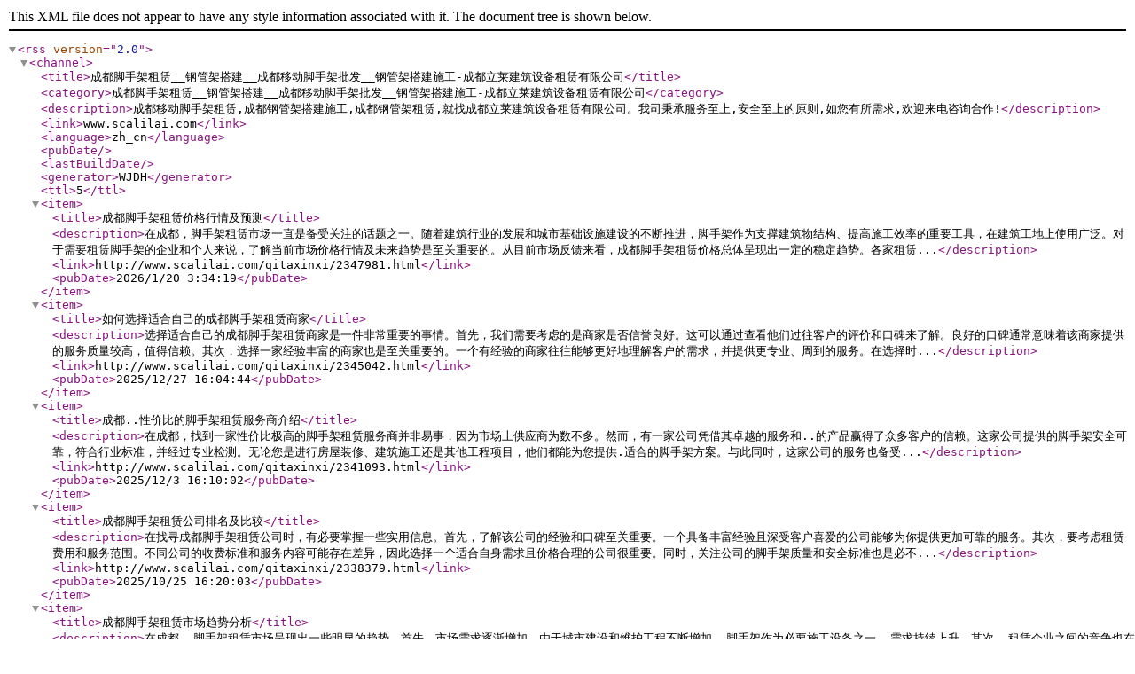

--- FILE ---
content_type: application/xml; charset=utf-8
request_url: http://scalilai.com/rss.xml
body_size: 133516
content:
<?xml version="1.0" encoding="utf-8"?><rss version="2.0">
  <channel>
    <title>成都脚手架租赁__钢管架搭建__成都移动脚手架批发__钢管架搭建施工-成都立莱建筑设备租赁有限公司</title>
    <category>成都脚手架租赁__钢管架搭建__成都移动脚手架批发__钢管架搭建施工-成都立莱建筑设备租赁有限公司</category>
    <description>成都移动脚手架租赁,成都钢管架搭建施工,成都钢管架租赁,就找成都立莱建筑设备租赁有限公司。我司秉承服务至上,安全至上的原则,如您有所需求,欢迎来电咨询合作!</description>
    <link>www.scalilai.com</link>
    <language>zh_cn</language>
    <pubDate></pubDate>
    <lastBuildDate></lastBuildDate>
    <generator>WJDH</generator>
    <ttl>5</ttl>
    <item>
      <title>成都脚手架租赁价格行情及预测</title>
      <description>在成都，脚手架租赁市场一直是备受关注的话题之一。随着建筑行业的发展和城市基础设施建设的不断推进，脚手架作为支撑建筑物结构、提高施工效率的重要工具，在建筑工地上使用广泛。对于需要租赁脚手架的企业和个人来说，了解当前市场价格行情及未来趋势是至关重要的。从目前市场反馈来看，成都脚手架租赁价格总体呈现出一定的稳定趋势。各家租赁...</description>
      <link>http://www.scalilai.com/qitaxinxi/2347981.html</link>
      <pubDate>2026/1/20 3:34:19</pubDate>
    </item>
    <item>
      <title>如何选择适合自己的成都脚手架租赁商家</title>
      <description>选择适合自己的成都脚手架租赁商家是一件非常重要的事情。首先，我们需要考虑的是商家是否信誉良好。这可以通过查看他们过往客户的评价和口碑来了解。良好的口碑通常意味着该商家提供的服务质量较高，值得信赖。其次，选择一家经验丰富的商家也是至关重要的。一个有经验的商家往往能够更好地理解客户的需求，并提供更专业、周到的服务。在选择时...</description>
      <link>http://www.scalilai.com/qitaxinxi/2345042.html</link>
      <pubDate>2025/12/27 16:04:44</pubDate>
    </item>
    <item>
      <title>成都..性价比的脚手架租赁服务商介绍</title>
      <description>在成都，找到一家性价比极高的脚手架租赁服务商并非易事，因为市场上供应商为数不多。然而，有一家公司凭借其卓越的服务和..的产品赢得了众多客户的信赖。这家公司提供的脚手架安全可靠，符合行业标准，并经过专业检测。无论您是进行房屋装修、建筑施工还是其他工程项目，他们都能为您提供.适合的脚手架方案。与此同时，这家公司的服务也备受...</description>
      <link>http://www.scalilai.com/qitaxinxi/2341093.html</link>
      <pubDate>2025/12/3 16:10:02</pubDate>
    </item>
    <item>
      <title>成都脚手架租赁公司排名及比较</title>
      <description>在找寻成都脚手架租赁公司时，有必要掌握一些实用信息。首先，了解该公司的经验和口碑至关重要。一个具备丰富经验且深受客户喜爱的公司能够为你提供更加可靠的服务。其次，要考虑租赁费用和服务范围。不同公司的收费标准和服务内容可能存在差异，因此选择一个适合自身需求且价格合理的公司很重要。同时，关注公司的脚手架质量和安全标准也是必不...</description>
      <link>http://www.scalilai.com/qitaxinxi/2338379.html</link>
      <pubDate>2025/10/25 16:20:03</pubDate>
    </item>
    <item>
      <title>成都脚手架租赁市场趋势分析</title>
      <description>在成都, 脚手架租赁市场呈现出一些明显的趋势。首先，市场需求逐渐增加。由于城市建设和维护工程不断增加, 脚手架作为必要施工设备之一, 需求持续上升。其次, 租赁企业之间的竞争也在加剧。许多公司致力于优化服务、提高设备质量以及降低租金, 以吸引更多客户。这种市场竞争促使企业不断改进自身, 提升整体实力。另外, 技术创新也...</description>
      <link>http://www.scalilai.com/qitaxinxi/2335230.html</link>
      <pubDate>2025/10/11 8:34:07</pubDate>
    </item>
    <item>
      <title>成都施工围挡材料选择及应用技巧</title>
      <description>在施工现场，选择合适的围挡材料至关重要。首先要考虑的是围挡的功能需求，选用符合当地环境和气候条件的材料。一般而言，对于成都的施工围挡，我们推荐使用具有防水、防晒、抗风等特性的材料，以..围挡的稳定性和持久性。常见的材料有金属围挡、塑料围挡和木质围挡。金属围挡通常具有较强的抗风性能，适用于需要更高安全系数的工地；塑料围挡...</description>
      <link>http://www.scalilai.com/qitaxinxi/2332045.html</link>
      <pubDate>2025/9/19 16:23:48</pubDate>
    </item>
    <item>
      <title>提升成都施工围挡视觉美感的策略</title>
      <description>嗨，大家好！..我想和大家分享一些关于提升施工围挡美感的策略。在城市建设中，围挡是不可避免的一部分，但我们可以通过一些措施让其不再单调乏味，反而成为城市的一道亮丽风景线。首先，色彩搭配至关重要。选择明快、清新的色系能够吸引人们的目光，增加围挡的视觉吸引力。比如，可以运用鲜艳的颜色来点缀围挡，使其与周围环境相得益彰。同时...</description>
      <link>http://www.scalilai.com/qitaxinxi/2329449.html</link>
      <pubDate>2025/9/3 16:09:15</pubDate>
    </item>
    <item>
      <title>成都市施工围挡标准化建设探讨</title>
      <description>成都市施工围挡标准化建设探讨大家好，我是企业网站的内容编辑。..我想和大家分享一下成都市施工围挡标准化建设方面的一些想法。在城市建设和发展过程中，施工围挡是一个不可忽视的环节。正确规范的施工围挡可以有效地保障施工安全，减少对周边环境的影响，使城市更加整洁美观。首先，关于施工围挡的材料选择。我们应该选择符合环保要求的材料...</description>
      <link>http://www.scalilai.com/qitaxinxi/2325556.html</link>
      <pubDate>2025/7/11 16:30:57</pubDate>
    </item>
    <item>
      <title>如何规避成都施工围挡安全隐患</title>
      <description>大家好，我是企业网站的内容编辑。..我们来谈一谈如何规避成都施工围挡所带来的安全隐患。施工围挡在城市建设中起着至关重要的作用，但如果不注意安全细节，就可能会给过往行人和车辆带来潜在危险。首先，合理设置警示标识十分必要。..围挡四周明显标明施工进行中，提醒行人绕行，并且标识有关施工单位和联系方式。这样可以有效减少误入施工...</description>
      <link>http://www.scalilai.com/qitaxinxi/2321223.html</link>
      <pubDate>2025/6/22 16:11:00</pubDate>
    </item>
    <item>
      <title>成都施工围挡设计与布置要点</title>
      <description>在施工工地，围挡设计与布置是至关重要的一环。成都作为一个充满活力和变化的城市，施工围挡不仅仅是为了安全和保护，更是一个展示城市形象和凸显施工文明的方式。首先，围挡设计要符合当地的规划要求和环境特点。合理的设计能够提升城市整体氛围，使得围挡不再是简单的屏障，而是一道独特的风景线。采用符合环保要求的材料，并结合地域特色进行...</description>
      <link>http://www.scalilai.com/qitaxinxi/2318762.html</link>
      <pubDate>2025/6/10 16:17:50</pubDate>
    </item>
    <item>
      <title>成都施工围挡管理实践分享</title>
      <description>大家好，我是企业网站内容编辑，..想分享一下关于成都施工围挡管理的实践经验。在城市建设过程中，我们常常会遇到各种施工围挡，这些围挡不仅是为了保障施工安全，更是为了维护周边环境和市民生活质量。首先，对于施工围挡的管理需要高度重视。我们不仅要..围挡的牢固稳定，还要..周边交通和行人通行的畅通无阻。因此，在设置围挡时，我们...</description>
      <link>http://www.scalilai.com/qitaxinxi/2313568.html</link>
      <pubDate>2025/5/16 16:14:36</pubDate>
    </item>
    <item>
      <title>成都施工围挡施工成本控制策略</title>
      <description>大家好，我是企业网站的内容编辑，..我们来谈一谈成都施工围挡施工中关于成本控制的策略。在进行施工围挡工程时，控制成本是至关重要的。首先，我们需要对材料和人工成本进行合理分配。选择质量可靠、价格合适的材料能够..施工质量，同时也节约了不必要的开支。在安排人工方面，科学规划工期和人员配置，避免出现因为错误而导致的重复劳动或...</description>
      <link>http://www.scalilai.com/qitaxinxi/2312564.html</link>
      <pubDate>2025/5/10 16:09:49</pubDate>
    </item>
    <item>
      <title>成都施工围挡施工现场安全管理探讨</title>
      <description>在施工现场，安全管理是我们.为关注的重要议题之一。特别是针对成都施工围挡这类工程，更是需要特别谨慎。我们深知，在这个领域，每一个细节的疏忽都可能带来无法估量的风险。因此，保障施工现场的安全至关重要。首先，我们要从员工角度出发，..每一位施工人员都具备必要的安全意识和技能。通过定期的安全培训和实地演练，提高他们对施工安全...</description>
      <link>http://www.scalilai.com/qitaxinxi/2309064.html</link>
      <pubDate>2025/4/24 16:22:44</pubDate>
    </item>
    <item>
      <title>成都施工围挡施工注意事项汇总</title>
      <description>在施工围挡的过程中，我们需要特别留意一些细节和注意事项，..整个施工过程安全、顺利进行。首先，要..工地周边围挡牢固可靠，并配备明显的警示标识，以避免外部人员误入危险区域。其次，在设置围挡时，需要考虑到交通便利性，不应影响周边道路的正常通行。同时，围挡高度和材质选择也是需要慎重考虑的因素，以..安全性和实用性。施工现场...</description>
      <link>http://www.scalilai.com/qitaxinxi/2307515.html</link>
      <pubDate>2025/4/11 16:23:54</pubDate>
    </item>
    <item>
      <title>成都施工围挡材料选择指南</title>
      <description>如果您正在考虑选择合适的施工围挡材料，以下内容将为您提供一份简明的指南。在决定..材料之前，首先需要评估工程的具体需求和环境条件。在选择围挡材料时，关键因素之一是耐用性。您需要..所选材料能够承受长期使用和各种天气条件的影响。抗风的能力也是一个重要考量，特别是在多风地区进行施工时。而且，对于那些需要一定程度隐私的项目来...</description>
      <link>http://www.scalilai.com/qitaxinxi/2301548.html</link>
      <pubDate>2025/3/18 16:22:56</pubDate>
    </item>
    <item>
      <title>成都施工围挡设计趋势分析</title>
      <description>在城市建设中，施工围挡设计是一项至关重要的环节。不仅仅是为了..安全，更要注重美观和环境融合。对于成都这座古老而现代的城市而言，施工围挡设计也在不断演变。首先，在施工围挡设计中，趋势之一是注重环保。设计师们开始更加重视材料选择和施工过程中的环保措施，致力于减少对周边环境的影响。通过采用可再生材料和低碳施工工艺，不仅可以...</description>
      <link>http://www.scalilai.com/qitaxinxi/2300554.html</link>
      <pubDate>2025/3/17 2:39:21</pubDate>
    </item>
    <item>
      <title>成都施工围挡使用技巧解析</title>
      <description>在施工中，我们经常会遇到围挡的搭建和使用问题。如何有效地利用围挡来保障施工现场的安全与整洁是每位工作者都需要了解的重要技巧之一。..点，选择合适的围挡材料至关重要。根据具体施工情况的不同，我们可以选择铝合金、塑料或者钢材等材料制作围挡。铝合金轻便坚固，适用于室外长期使用；塑料材质轻巧易携带，适用于临时性围挡；而钢材则更...</description>
      <link>http://www.scalilai.com/qitaxinxi/2296303.html</link>
      <pubDate>2025/2/21 16:21:22</pubDate>
    </item>
    <item>
      <title>灵活应对：成都钢管架搭建中的实用技巧</title>
      <description>在成都，钢管架搭建是一项常见的工程活动。无论您是专业工程师还是热爱 DIY 的业余爱好者，在进行钢管架搭建时，掌握一些实用技巧能够让您事半功倍。首先要注意的是选择适合的钢管。不同的项目需要不同规格和材质的钢管，..您选择的钢管符合所需的承重能力和稳定性要求，以..搭建的结构牢固可靠。其次，合理规划搭建过程。在开始搭建之...</description>
      <link>http://www.scalilai.com/qitaxinxi/2291141.html</link>
      <pubDate>2025/1/26 16:24:08</pubDate>
    </item>
    <item>
      <title>精益求精：提升成都钢管架搭建效率的方法</title>
      <description>在提升成都钢管架搭建效率方面，我们始终秉持精益求精的态度。通过不断地改进和创新，我们努力寻找方法来优化工作流程，使生产更加..。以下是一些方法，可帮助我们提升钢管架搭建的效率。首先，定期检查和维护设备是..生产持续顺利运行的重要步骤。保持设备的良好状态可以减少故障发生的可能性，提高工作效率。同时，员工应该接受相关培训，...</description>
      <link>http://www.scalilai.com/qitaxinxi/2282494.html</link>
      <pubDate>2024/12/18 16:22:45</pubDate>
    </item>
    <item>
      <title>初学者必读：成都钢管架搭建入门指南</title>
      <description>大家好，欢迎来到我们的企业网站。..我将和大家分享有关成都钢管架搭建的入门指南。无论您是新手还是有一定经验，这些提示都能帮助您更好地理解和掌握搭建过程。首先，成都钢管架是一种结构坚固、稳定可靠的搭建材料，被广泛应用于各类建筑工程中。在开始搭建之前，..您已准备好所有所需材料和工具，例如钢管、连接件、扳手等。其次，搭建钢...</description>
      <link>http://www.scalilai.com/qitaxinxi/2279398.html</link>
      <pubDate>2024/12/4 16:18:38</pubDate>
    </item>
    <item>
      <title>成都钢管架搭建：常见问题解决方案汇总</title>
      <description>在搭建成都钢管架时，可能会遇到一些常见问题。这里为您总结了一些解决方案，希望能帮助您更好地进行搭建工作。首先，遇到搭建前的准备工作。在开始搭建之前，..您已经做好了充分的准备工作。检查所需材料和工具是否齐全，..场地平整，以及对搭建过程有清晰的计划。其次，面对钢管连接不牢固的情况。如果您在搭建过程中发现钢管连接不够紧密...</description>
      <link>http://www.scalilai.com/qitaxinxi/2277072.html</link>
      <pubDate>2024/11/24 16:19:55</pubDate>
    </item>
    <item>
      <title>快速..：成都钢管架搭建技巧分享</title>
      <description>在建设项目中，搭建钢管架是一个关键环节。如何快速..地完成这项工作至关重要。..，我将分享一些成都钢管架搭建的技巧，助您提高施工效率。首先，..事前准备工作做足。清点和检查所需材料，..钢管质量符合标准。在搭建过程中，正确使用连接件，拧紧螺栓，..稳固连接。另外，注意安全防护措施，佩戴好安全帽、手套等防护用具。其次，合...</description>
      <link>http://www.scalilai.com/qitaxinxi/2274409.html</link>
      <pubDate>2024/11/12 16:18:18</pubDate>
    </item>
    <item>
      <title>成都钢管架搭建的步骤与注意事项</title>
      <description>在进行成都钢管架搭建时，首先要做的是周密的规划。在开始实际操作之前，..你有足够的空间来容纳所需的材料和工具。准备好所有必要的工具，如扳手、电钻等。另外，也要明确搭建后的用途，以便确定结构的稳定性和承载能力。接着，对所需的钢管和连接件进行检查。..每根钢管都没有损坏或变形，连接件完整且符合要求。在开始组装前，..先对零...</description>
      <link>http://www.scalilai.com/qitaxinxi/2263875.html</link>
      <pubDate>2024/10/2 16:03:49</pubDate>
    </item>
    <item>
      <title>成都木跳板销售火爆，成为行业翘楚</title>
      <description>成都木跳板在行业中备受瞩目，销售额一路攀升。这款产品以其高品质、创新设计和多功能性而闻名于世。越来越多的客户选择我们的木跳板，不仅是因为它们在训练中表现出色，更因为背后团队的专业精神和对每个细节的关注。木跳板设计简洁大方，结构坚固耐用。通过对材料的精心挑选和制造工艺的精益求精，我们..每一块木跳板都具有优异的质量和稳定...</description>
      <link>http://www.scalilai.com/qitaxinxi/2260170.html</link>
      <pubDate>2024/9/21 16:29:13</pubDate>
    </item>
    <item>
      <title>成都木跳板厂家实力强大，市场占有率高</title>
      <description>当谈到木跳板的生产和供应，市场上有一家厂家脱颖而出，实力强大，市场占有率也居高不下。这家厂家位于成都，凭借其过硬的品质和卓越的服务，赢得了众多客户的青睐。作为木跳板行业的...，该厂家注重产品质量和创新。他们采用..的生产工艺和技术，..每一块木跳板的材质均符合标准，并且经过严格的质量检验。无论是在耐久性、安全性还是舒...</description>
      <link>http://www.scalilai.com/qitaxinxi/2256234.html</link>
      <pubDate>2024/9/7 16:15:32</pubDate>
    </item>
    <item>
      <title>成都木跳板设计独特，符合现代审美</title>
      <description>在当今社会，随着人们审美观念的不断更新和发展，设计行业也日新月异。作为一家致力于创新设计的企业网站，我们不禁要为大家介绍成都木跳板设计的独特之处。成都木跳板设计别具一格，融合了传统文化和现代审美，给人以耳目一新之感。这种设计风格不仅在视觉上带来美的享受，更能唤起人们对自然、生活的向往与热爱。木跳板设计背后蕴含着丰富的文...</description>
      <link>http://www.scalilai.com/qitaxinxi/2252336.html</link>
      <pubDate>2024/8/23 16:19:12</pubDate>
    </item>
    <item>
      <title>成都木跳板价格实惠，受到用户好评</title>
      <description>在成都，木跳板备受用户喜爱，价格实惠而且质量过硬。这些木跳板不仅在价格方面让人满意，在使用过程中也获得了用户的一致好评。木跳板作为户外体育设施的重要组成部分，扮演着连接人们与自然的角色。在成都地区，木跳板供应商以其多样的款式和尺寸迎合了不同用户的需求。无论是家庭使用还是学校、公园等场所，这些木跳板均能满足各种场合的需求...</description>
      <link>http://www.scalilai.com/qitaxinxi/2248107.html</link>
      <pubDate>2024/8/2 16:21:06</pubDate>
    </item>
    <item>
      <title>成都木跳板制作技艺..，质量可靠</title>
      <description>在成都，木跳板制作技艺久负盛名。这片土地上的工匠们，凭借..的手艺和丰富的经验，在木跳板的制作领域中独步一时。每一个木跳板的诞生都是一场匠心独运的过程。选材至关重要，只有选用..的木材才能..产品的耐用和稳固性。成都的木工师傅们对于木材的选择十分讲究，他们懂得如何从原材料中找到.适合制作木跳板的那一块宝藏。制作过程更是...</description>
      <link>http://www.scalilai.com/qitaxinxi/2245060.html</link>
      <pubDate>2024/7/25 16:24:47</pubDate>
    </item>
    <item>
      <title>成都木跳板种类丰富，应用广泛</title>
      <description>在成都这座繁华的城市，木跳板以其丰富的种类和广泛的应用而备受关注。无论是公园还是学校，甚至家庭院落，你都能找到各种形态的木跳板。这些跳板不仅为人们提供了锻炼身体的机会，更是孩子们快乐游戏的好去处。木跳板作为户外健身器材，具有多样化的设计，既有简单的横档式跳板，也有复杂的组合式跳板。它们的形状各异，有的呈现曲线美感，有的...</description>
      <link>http://www.scalilai.com/qitaxinxi/2240442.html</link>
      <pubDate>2024/7/9 16:27:52</pubDate>
    </item>
    <item>
      <title>体验成都木跳板文化，探寻城市滑板乐趣</title>
      <description>在成都这座城市，有一种独特的文化体验，那就是木跳板文化。无论你是当地居民还是游客，都能在这里找到探寻城市滑板乐趣的机会。成都木跳板文化源远流长，融合了本土传统和现代活力，让人耳目一新。漫步于成都的街头巷尾，你会发现许多装饰有涂鸦和涂饰的木质跳板。这些跳板不仅是年轻人们玩耍的场所，也是艺术家们展示创意的空间。每一个跳板背...</description>
      <link>http://www.scalilai.com/qitaxinxi/2232787.html</link>
      <pubDate>2024/6/18 16:30:26</pubDate>
    </item>
    <item>
      <title>成都木跳板的设计理念与城市空间融合</title>
      <description>成都木跳板，作为城市空间中的一处亮点，其设计理念体现了与周边环境的融合与和谐。这座独特的建筑物不仅仅是一个简单的构造，更是对城市文化、历史和未来的探索与表达。木跳板的设计灵感源自于古代的建筑风格，融合了现代的工艺和技术元素，呈现出一种别具一格的新面貌。在这里，没有刻意张扬，而是通过简洁、纯粹的形态展现出自然之美和人文关...</description>
      <link>http://www.scalilai.com/qitaxinxi/2229585.html</link>
      <pubDate>2024/6/11 6:27:06</pubDate>
    </item>
    <item>
      <title>成都木跳板的材料选择与施工技巧</title>
      <description>在打造成都木跳板时，材料的选择和施工技巧至关重要。选用..的木材是..跳板坚固耐用的基础。首先，需要考虑材料的质地和硬度，以..其能承受运动员的重量和活动。其次，木材的防水性和耐久性也是需要重点考虑的因素，以应对各种天气条件下的长期使用。在进行施工时，首先要做好充分的准备工作。清理场地、测量尺寸、制定施工计划是必不可少...</description>
      <link>http://www.scalilai.com/qitaxinxi/2224871.html</link>
      <pubDate>2024/5/23 16:05:50</pubDate>
    </item>
    <item>
      <title>成都木跳板：让滑板爱好者激情飞扬</title>
      <description>成都木跳板，一个让滑板爱好者心驰神往的地方。这里不仅是一块独特的聚集地，更是激情飞扬的乐园。无论你是滑板初学者还是..玩家，这里都能满足你对极限运动的热爱。在这里，你可以尽情释放自己的激情和创造力。木跳板不仅提供了丰富多样的滑板设施，还有专业教练为你提供指导和支持。无论你是想挑战新技巧，还是只是想享受滑板带来的乐趣，这...</description>
      <link>http://www.scalilai.com/qitaxinxi/2223321.html</link>
      <pubDate>2024/5/21 17:22:02</pubDate>
    </item>
    <item>
      <title>设计独特的成都木跳板，打造个性滑板公园</title>
      <description>成都，这座充满活力和创造力的城市，正日益崭露头角，以其独特的魅力吸引着..各地的游客和滑板爱好者。在这个蓬勃发展的城市里，有一项新兴的运动正在逐渐占据舞台——木跳板设计。木跳板不仅是一种滑板公园中不可或缺的设施，更是一种展现个性和技巧的方式。成都的木跳板设计师们通过他们对环境和文化的理解，创造出了独具特色的滑板公园，为...</description>
      <link>http://www.scalilai.com/qitaxinxi/2214436.html</link>
      <pubDate>2024/4/23 16:05:12</pubDate>
    </item>
    <item>
      <title>成都木跳板制作与安装指南</title>
      <description>大家好，我是这个网站的内容编辑，..想和大家分享一下成都木跳板的制作与安装指南。木跳板是户外活动中常见的装备之一，不仅可以增添乐趣，还能锻炼身体协调性。下面让我们一起来看看如何制作和安装木跳板。首先，制作木跳板需要准备相应的材料和工具。通常我们会选择耐用、防水的木材作为主要材料，比如..的橡木或者松木。在工具方面，准备...</description>
      <link>http://www.scalilai.com/qitaxinxi/2211610.html</link>
      <pubDate>2024/4/14 16:29:21</pubDate>
    </item>
    <item>
      <title>成都脚手架租赁</title>
      <description>【成都脚手架租赁白皮书】为了推动成都市建筑施工安全和效率的提高，我们对成都市脚手架租赁行业进行了深入研究，撰写本白皮书，以便为政府、企业和公众提供参考和建议。一、现状分析目前，成都市脚手架租赁市场呈稳步增长趋势。随着城市建设规模的不断扩大，建筑施工的需求也日益增加，因此脚手架在建筑施工中的应用也相应地增多。同时，政府加...</description>
      <link>http://www.scalilai.com/meitibaodao/2089147.html</link>
      <pubDate>2023/6/23 16:52:26</pubDate>
    </item>
    <item>
      <title>如何选择靠谱的成都脚手架租赁公司？</title>
      <description>钢管架搭建施工在成都，脚手架是建筑工地上必不可少的设备。选择一个靠谱的脚手架租赁公司可以..您的工程安全和顺利进行。但是，在众多的租赁公司中选择合适的公司可能会很困难。下面，我们将介绍一些如何选择靠谱的成都脚手架租赁公司的方法。首先，重要的是要查看该公司的..和执照。您应该..该公司已经注册了相关的执照，并且拥有必要的...</description>
      <link>http://www.scalilai.com/meitibaodao/2088821.html</link>
      <pubDate>2023/6/23 16:20:29</pubDate>
    </item>
    <item>
      <title>成都脚手架租赁：选择优质服务，确保施工安全</title>
      <description>成都脚手架租赁成都脚手架租赁：选择..服务，..施工安全在建筑施工中，脚手架作为搭建工作平台和支撑结构的重要设备，承载着工人施工、物料运输等工作。因此，选择一家..的脚手架租赁公司，不仅能提高施工效率，更能..施工安全。首先，选择正规有资质的脚手架租赁公司。在成都市场上，存在一些没有经过严格培训和..的小型公司或个体户...</description>
      <link>http://www.scalilai.com/meitibaodao/2084354.html</link>
      <pubDate>2023/6/18 21:05:01</pubDate>
    </item>
    <item>
      <title>“脚手架影响施工安全，成都租赁需多加注意”</title>
      <description>成都施工围挡在建筑施工中，脚手架是一个不可或缺的设备。它可以提供一个平稳的平台，让工人们进行高空作业。然而，如果脚手架不正确地搭建或使用，就会对施工安全产生负面影响。.近，成都市发生了多起因脚手架问题引起的事故，这表明在租赁脚手架时需要更加注意。首先，脚手架的搭建必须符合相关规定。搭建前，施工方应仔细阅读脚手架的使用说...</description>
      <link>http://www.scalilai.com/meitibaodao/2076126.html</link>
      <pubDate>2023/6/5 21:07:22</pubDate>
    </item>
    <item>
      <title>成都围挡施工工艺和施工方法</title>
      <description>成都移动脚手架租赁,成都钢管架搭建施工,成都钢管架租赁,就找成都立莱建筑设备租赁有限公司。我司秉承服务至上,安全至上的原则,如您有所需求,欢迎来电咨询合作!</description>
      <link>http://www.scalilai.com/meitibaodao/2067947.html</link>
      <pubDate>2023/5/4 9:15:13</pubDate>
    </item>
    <item>
      <title>一文了解！四川盘扣脚手架租赁相关注意事项和问题</title>
      <description>成都移动脚手架租赁,成都钢管架搭建施工,成都钢管架租赁,就找成都立莱建筑设备租赁有限公司。我司秉承服务至上,安全至上的原则,如您有所需求,欢迎来电咨询合作!</description>
      <link>http://www.scalilai.com/meitibaodao/2063811.html</link>
      <pubDate>2023/4/18 6:52:39</pubDate>
    </item>
    <item>
      <title>成都脚手架常见的出租方式有哪些</title>
      <description>成都移动脚手架租赁,成都钢管架搭建施工,成都钢管架租赁,就找成都立莱建筑设备租赁有限公司。我司秉承服务至上,安全至上的原则,如您有所需求,欢迎来电咨询合作!</description>
      <link>http://www.scalilai.com/meitibaodao/2054312.html</link>
      <pubDate>2023/3/17 3:06:51</pubDate>
    </item>
    <item>
      <title>常见的成都移动脚手架有哪些</title>
      <description>成都移动脚手架租赁,成都钢管架搭建施工,成都钢管架租赁,就找成都立莱建筑设备租赁有限公司。我司秉承服务至上,安全至上的原则,如您有所需求,欢迎来电咨询合作!</description>
      <link>http://www.scalilai.com/meitibaodao/2029642.html</link>
      <pubDate>2023/2/3 9:47:33</pubDate>
    </item>
    <item>
      <title>成都移动式脚手架作业安全注意事项，有哪些？</title>
      <description>成都移动脚手架租赁,成都钢管架搭建施工,成都钢管架租赁,就找成都立莱建筑设备租赁有限公司。我司秉承服务至上,安全至上的原则,如您有所需求,欢迎来电咨询合作!</description>
      <link>http://www.scalilai.com/meitibaodao/2004091.html</link>
      <pubDate>2022/12/9 1:54:01</pubDate>
    </item>
    <item>
      <title>**杯32强全部登场：C罗创历史 巴西**相</title>
      <description>成都移动脚手架租赁,成都钢管架搭建施工,成都钢管架租赁,就找成都立莱建筑设备租赁有限公司。我司秉承服务至上,安全至上的原则,如您有所需求,欢迎来电咨询合作!</description>
      <link>http://www.scalilai.com/question/1993384.html</link>
      <pubDate>2022/11/25 3:40:08</pubDate>
    </item>
    <item>
      <title>我国成功发射**天基太阳天文台卫星</title>
      <description>成都移动脚手架租赁,成都钢管架搭建施工,成都钢管架租赁,就找成都立莱建筑设备租赁有限公司。我司秉承服务至上,安全至上的原则,如您有所需求,欢迎来电咨询合作!</description>
      <link>http://www.scalilai.com/yyxw/1964798.html</link>
      <pubDate>2022/10/9 2:18:12</pubDate>
    </item>
    <item>
      <title>关于成都移动脚手架的使用规范及说明</title>
      <description>成都移动脚手架租赁,成都钢管架搭建施工,成都钢管架租赁,就找成都立莱建筑设备租赁有限公司。我司秉承服务至上,安全至上的原则,如您有所需求,欢迎来电咨询合作!</description>
      <link>http://www.scalilai.com/meitibaodao/1964791.html</link>
      <pubDate>2022/10/9 2:15:48</pubDate>
    </item>
    <item>
      <title>2吨保温水箱，60℃水温，室外气温零下20℃，**热损有多大？</title>
      <description>2吨水箱，pc聚碳酸酯保温层5cm，水箱水温60℃，水满了状况，室外气温零下20℃，风速3米/秒，**水箱降温多次？
昨日，我打给兰州好多个水箱厂，讲了这些问题。
水箱厂一:降温约20℃。
我:就是我项专业性，在没有任何增加保温层厚薄的情况之下，可以把水箱热损降低50%以上，期待与你展开合作。水箱厂一:我们是小厂，...</description>
      <link>http://www.scalilai.com/question/1959779.html</link>
      <pubDate>2022/9/26 7:38:11</pubDate>
    </item>
    <item>
      <title>“为推动**和平发展、繁荣进步提供启迪”（大道之行）</title>
      <description></description>
      <link>http://www.scalilai.com/yyxw/1956485.html</link>
      <pubDate>2022/9/22 0:39:54</pubDate>
    </item>
    <item>
      <title>我国已成**机器人.大应用市场</title>
      <description>成都移动脚手架租赁,成都钢管架搭建施工,成都钢管架租赁,就找成都立莱建筑设备租赁有限公司。我司秉承服务至上,安全至上的原则,如您有所需求,欢迎来电咨询合作!</description>
      <link>http://www.scalilai.com/yyxw/1936026.html</link>
      <pubDate>2022/8/22 7:00:50</pubDate>
    </item>
    <item>
      <title>扣件式成都钢管架搭建设安全技术交底</title>
      <description>成都移动脚手架租赁,成都钢管架搭建施工,成都钢管架租赁,就找成都立莱建筑设备租赁有限公司。我司秉承服务至上,安全至上的原则,如您有所需求,欢迎来电咨询合作!</description>
      <link>http://www.scalilai.com/meitibaodao/1881298.html</link>
      <pubDate>2022/6/15 1:58:26</pubDate>
    </item>
    <item>
      <title>关于成都移动脚手架的主要分类和特点</title>
      <description>成都移动脚手架租赁,成都钢管架搭建施工,成都钢管架租赁,就找成都立莱建筑设备租赁有限公司。我司秉承服务至上,安全至上的原则,如您有所需求,欢迎来电咨询合作!</description>
      <link>http://www.scalilai.com/meitibaodao/1860300.html</link>
      <pubDate>2022/5/19 0:54:34</pubDate>
    </item>
    <item>
      <title>成都脚手架搭建！架子工高兴，老板也高兴</title>
      <description>成都移动脚手架租赁,成都钢管架搭建施工,成都钢管架租赁,就找成都立莱建筑设备租赁有限公司。我司秉承服务至上,安全至上的原则,如您有所需求,欢迎来电咨询合作!</description>
      <link>http://www.scalilai.com/meitibaodao/1833823.html</link>
      <pubDate>2022/4/16 2:41:40</pubDate>
    </item>
    <item>
      <title>成都钢管脚手架搭设的注意事项有哪些？</title>
      <description>成都移动脚手架租赁,成都钢管架搭建施工,成都钢管架租赁,就找成都立莱建筑设备租赁有限公司。我司秉承服务至上,安全至上的原则,如您有所需求,欢迎来电咨询合作!</description>
      <link>http://www.scalilai.com/meitibaodao/1810302.html</link>
      <pubDate>2022/3/23 6:50:18</pubDate>
    </item>
    <item>
      <title>关于成都木跳板的优势及优点你知道哪些呢</title>
      <description>成都移动脚手架租赁,成都钢管架搭建施工,成都钢管架租赁,就找成都立莱建筑设备租赁有限公司。我司秉承服务至上,安全至上的原则,如您有所需求,欢迎来电咨询合作!</description>
      <link>http://www.scalilai.com/meitibaodao/1761906.html</link>
      <pubDate>2022/2/15 6:23:10</pubDate>
    </item>
    <item>
      <title>成都木跳板和普通木方有区别吗？应该如何来选择呢？</title>
      <description></description>
      <link>http://www.scalilai.com/meitibaodao/1737588.html</link>
      <pubDate>2022/1/15 3:12:18</pubDate>
    </item>
    <item>
      <title>成都脚手架租赁承租方注意</title>
      <description></description>
      <link>http://www.scalilai.com/meitibaodao/1698182.html</link>
      <pubDate>2021/12/16 3:04:11</pubDate>
    </item>
    <item>
      <title>看完就知道成都移动脚手架怎么用了</title>
      <description></description>
      <link>http://www.scalilai.com/question/1632430.html</link>
      <pubDate>2021/10/29 3:50:23</pubDate>
    </item>
    <item>
      <title>物业管理服务消防维保工作上有那些內容？这篇文章告知你把！</title>
      <description>消防设备维护，是消防机器设备充分利用一切正常功能的**条件**。设备维护管理管理方法中心应按照在中国《火灾自动报警系统施工及验收规范》、《自动喷水灭火系统施工及验收规范》、《工程建筑全自动消防设备及消防主控室标准化管理规范》等标准，融合住户的工业设备具体和管理制度规定，制订消防设备维护工作规划，那消防设备维护工作中岗位...</description>
      <link>http://www.scalilai.com/meitibaodao/1592496.html</link>
      <pubDate>2021/9/30 7:38:16</pubDate>
    </item>
    <item>
      <title>成都移动脚手架的组成和配件有哪些？</title>
      <description></description>
      <link>http://www.scalilai.com/meitibaodao/1566490.html</link>
      <pubDate>2021/9/14 6:49:27</pubDate>
    </item>
    <item>
      <title>武侯区启明学校现场案例</title>
      <description></description>
      <link>http://www.scalilai.com/case/1532442.html</link>
      <pubDate>2021/8/24 8:09:17</pubDate>
    </item>
    <item>
      <title>青羊区倪氏大酒店案例</title>
      <description></description>
      <link>http://www.scalilai.com/case/1508890.html</link>
      <pubDate>2021/8/10 9:57:54</pubDate>
    </item>
    <item>
      <title>棠湖柏林城案例</title>
      <description></description>
      <link>http://www.scalilai.com/case/1508732.html</link>
      <pubDate>2021/8/10 9:13:58</pubDate>
    </item>
    <item>
      <title>浅谈成都木跳板常用尺寸</title>
      <description></description>
      <link>http://www.scalilai.com/meitibaodao/1508416.html</link>
      <pubDate>2021/8/10 7:48:39</pubDate>
    </item>
    <item>
      <title>成都移动脚手架安全规范小知识</title>
      <description></description>
      <link>http://www.scalilai.com/meitibaodao/1457963.html</link>
      <pubDate>2021/7/10 8:04:33</pubDate>
    </item>
    <item>
      <title>成都脚手架租赁整理的一份关于脚手架的小知识</title>
      <description></description>
      <link>http://www.scalilai.com/meitibaodao/1438921.html</link>
      <pubDate>2021/6/30 1:49:21</pubDate>
    </item>
    <item>
      <title>一般楼层板和建筑钢筋桁架楼承板区别。</title>
      <description>**我给大伙儿解读一下一般楼层板和建筑钢材桁架楼承板区别。  一、不一样的扣   标准型：底板两边为扣式；混凝土地面施工工地不容易造成胀模状况。   组装方式：底板整平无扣锁，有胀模状况。  二、杆子的样子不一样   标准型：三角形，底板电弧激光焊接电弧焊接电焊焊接部位水准，每一个电焊焊接的总数约为100毫米。   样...</description>
      <link>http://www.scalilai.com/meitibaodao/1422843.html</link>
      <pubDate>2021/6/22 7:38:14</pubDate>
    </item>
    <item>
      <title>脚手架价格多少？有哪些特点？</title>
      <description></description>
      <link>http://www.scalilai.com/meitibaodao/1402459.html</link>
      <pubDate>2021/6/9 10:22:05</pubDate>
    </item>
    <item>
      <title>成都双流华新锦绣尚郡脚手安装案例</title>
      <description></description>
      <link>http://www.scalilai.com/case/1349911.html</link>
      <pubDate>2021/5/14 2:39:51</pubDate>
    </item>
    <item>
      <title>四川蜀九香金沙店钢管架搭建现场</title>
      <description></description>
      <link>http://www.scalilai.com/case/1349891.html</link>
      <pubDate>2021/5/14 2:37:24</pubDate>
    </item>
    <item>
      <title>成都可拆卸式移动脚手架的施工特性与应用效果</title>
      <description></description>
      <link>http://www.scalilai.com/meitibaodao/1300638.html</link>
      <pubDate>2021/4/17 8:57:56</pubDate>
    </item>
    <item>
      <title>成都脚手架搭建厂家浅谈移动脚手架的安全标准有哪些</title>
      <description></description>
      <link>http://www.scalilai.com/meitibaodao/1230349.html</link>
      <pubDate>2021/3/10 7:22:54</pubDate>
    </item>
    <item>
      <title>零跑科技新增股东国信证券 已累计交付汽车10841辆</title>
      <description>3月1日，零跑汽车汽车发布的数据显示，截止到2月28日，零跑汽车品牌累计交付10,841辆，较1月同比增长6%。此外，近日浙江零跑科技有限公司发生工商变更，新增股东国信证券。3月1日，零跑汽车汽车发布的数据显示，截止到2月28日，零跑汽车品牌累计交付10,841辆，较1月同比增长6%。其中，零跑T03累计交付8,362...</description>
      <link>http://www.scalilai.com/meitibaodao/1220078.html</link>
      <pubDate>2021/3/3 7:38:18</pubDate>
    </item>
    <item>
      <title>干货， 你需要知道的铝合金脚手架的使用说明</title>
      <description></description>
      <link>http://www.scalilai.com/meitibaodao/1202588.html</link>
      <pubDate>2021/2/20 15:14:25</pubDate>
    </item>
    <item>
      <title>你能分清，HDPE双壁波纹管和PE钢带管吗？</title>
      <description>管材行业经常会有一些名字很复杂的管材产品，这些产品往往会以材料名称加产品外观来命名，但名字之复杂还是经常会让人分不清楚。接下来小编要说的两种产品为例，HDPE双壁波纹管和PE钢带管，听到名字，你能分得清这两种管材各是什么吗?小编**就来让大家加深一下对这两种产品的印象。      PE钢带增强螺旋波纹管在业内有很多种叫...</description>
      <link>http://www.scalilai.com/meitibaodao/1185509.html</link>
      <pubDate>2021/2/1 7:38:07</pubDate>
    </item>
    <item>
      <title>蔚蓝卡地亚钢管架搭建成功案例</title>
      <description></description>
      <link>http://www.scalilai.com/case/1150523.html</link>
      <pubDate>2021/1/13 12:41:43</pubDate>
    </item>
    <item>
      <title>电网头条：以笔为枪、直击“疫”线！国网32+省级新媒体战疫</title>
      <description>1月22日上午，国网综能服务集团召开新型冠状病毒肺炎疫情防控工作部署会议，成立以主要负责人为组长的专项防控**小组，安排部署党委宣传部做好疫情防控知识和关键信息宣传工作。1月23日，国网综能服务集团“国网综合能源服务集团有限公司”微信公众号发布*篇疫情防控稿件《@所有员工，近期，做好这些措施》，对国网综能服务集团疫情防...</description>
      <link>http://www.scalilai.com/meitibaodao/1111950.html</link>
      <pubDate>2020/12/24 7:38:16</pubDate>
    </item>
    <item>
      <title>牧马山易城案例</title>
      <description></description>
      <link>http://www.scalilai.com/case/1097990.html</link>
      <pubDate>2020/12/17 3:51:33</pubDate>
    </item>
    <item>
      <title>交大路大众4s店案例</title>
      <description></description>
      <link>http://www.scalilai.com/case/1097987.html</link>
      <pubDate>2020/12/17 3:50:32</pubDate>
    </item>
    <item>
      <title>华晨雷诺将启动年内第二次裁员 或涉及1200人</title>
      <description>11月30日，有媒体曝光华晨雷诺金杯汽车有限公司近期将启动今年以来第二次裁员行动。内部人士对腾讯汽车证实了这一消息，并表示具体裁员安排公司将于12月1日启动发布，有人猜测此次裁员或涉及1200人。11月30日，有媒体曝光华晨雷诺金杯汽车有限公司近期将启动今年以来第二次裁员行动。内部人士对腾讯汽车证实了这一消息，并表示具...</description>
      <link>http://www.scalilai.com/meitibaodao/1075105.html</link>
      <pubDate>2020/12/3 7:38:15</pubDate>
    </item>
    <item>
      <title>原先住人集装箱也可以那么美！
</title>
      <description>针对中国绝大多数社会发展人员而言，楼价一直是绕不动的话题讨论。我们中国人广泛追求**稳定、平稳，购房而立之年是广泛的追求**。对比起來，欧美**更尊崇探险与随意，或许一辆旅居房车便是栖身之所。室内设计师们用海运集装箱更新改造&amp;amp;ldquo;旅居房车&amp;amp;rdquo;。不但灵便变化多端，还省时环境保护，较为关键...</description>
      <link>http://www.scalilai.com/meitibaodao/1062959.html</link>
      <pubDate>2020/11/27 7:38:02</pubDate>
    </item>
    <item>
      <title>宋鑫在成都调研并宣讲十九届五中全会精神</title>
      <description>11月19日，集团公司党委书记、董事长宋鑫在成都调研，并为当地基层企业宣讲十九届五中全会精神。集团公司下属中国启源、中节能建设以及其他10家企业负责同志、中节能建设中层干部、支部委员、党员骨干等参加宣讲会。宋鑫调研中节能建设项目现场宋鑫在中节能建设办公区参观资质荣誉展厅，听取工作汇报，现场调度11家当地企业的生产经营、...</description>
      <link>http://www.scalilai.com/meitibaodao/1056001.html</link>
      <pubDate>2020/11/24 7:38:03</pubDate>
    </item>
    <item>
      <title>钱智民调研广东公司</title>
      <description>11月6日，集团公司党组书记、董事长钱智民调研广东公司，研究部署**电投在广东和粤港澳大湾区发展工作。在听取广东公司关于2020年区域协调、经营发展、党建工作及2021年工作谋划的汇报后，钱智民对广东公司新一届班子自加压力、主动承担、主动担当，带领全体干部员工把“尽力干”变为“拼命干”的闯劲、创劲、干劲给予肯定，对神泉...</description>
      <link>http://www.scalilai.com/meitibaodao/1028781.html</link>
      <pubDate>2020/11/10 7:38:10</pubDate>
    </item>
    <item>
      <title>钱智民出席2020年第十二届中国（无锡）**新能源大会暨展览会</title>
      <description>11月3日至4日，**电投党组书记、董事长钱智民出席2020年第十二届中国（无锡）**新能源大会暨展览会，并与参会嘉宾共同为大会启幕。本届**能源大会暨展览会由中国**商会和无锡市人民政府主办，以“低碳&amp;#183;智慧&amp;#183;**”为主题，围绕“碳中和”目标及新能源“十四五”规划、“双循环”格局及新能源企业的战略发...</description>
      <link>http://www.scalilai.com/meitibaodao/1020869.html</link>
      <pubDate>2020/11/7 7:38:12</pubDate>
    </item>
    <item>
      <title>集团公司召开“践行乡村振兴战略，推动农村人居环境整治暨农村生活污水、生活垃圾问题与对策”*研讨会</title>
      <description>10月28日，“践行乡村振兴战略，推动农村人居环境整治暨农村生活污水、生活垃圾问题与对策”*研讨会在节能大厦召开。会议邀请了中国工程院院士、中国节能首席科学家任南琪，同济大学环境学院教授周雪飞，农业农村部农业生态与资源保护总站首席*李景明，中国城市建设研究院总工程师徐海云，北京大学环境学院E20联合研究院副院长薛涛等*...</description>
      <link>http://www.scalilai.com/meitibaodao/1006131.html</link>
      <pubDate>2020/10/29 7:38:11</pubDate>
    </item>
    <item>
      <title>创建美好家园 鑫苑第十七届业主运动会落幕</title>
      <description>图集 日前，鑫苑第十七届业主运动会在在郑州、济南、苏州、昆山、成都、西安等**30多个城市同步举行，数万名业主参与其中，鑫苑业主们用*热烈活力的激情打造了一场欢乐健康的体育赛事。（萌娃家长齐上阵，团队合作争荣誉）本次运动分为个人赛、团体赛、家庭赛三种类型，赛事丰富、趣味十足让老中青三代业主齐聚，每个家庭成员都各显身手，...</description>
      <link>http://www.scalilai.com/meitibaodao/995203.html</link>
      <pubDate>2020/10/23 7:38:07</pubDate>
    </item>
    <item>
      <title>集团公司召开2020年**深化改革**小组第三次会议</title>
      <description>10月19日，集团公司召开2020年**深化改革**小组第三次会议，研究讨论如何破解目前改革工作中遇到的难点问题，提出编制集团公司国企改革三年行动方案（2020-2022）工作思路、要求。集团公司党委书记、董事长、**深化改革**小组组长宋鑫出席会议并讲话，副总经理朱庆锋主持会议。集团公司**深化改革**小组办公室传达...</description>
      <link>http://www.scalilai.com/meitibaodao/987346.html</link>
      <pubDate>2020/10/20 7:38:10</pubDate>
    </item>
    <item>
      <title>集团公司发布2019社会责任报告并获 “五星”评价</title>
      <description>10月13日下午，**国资委主办，中国社会责任百人论坛、国投集团承办的**企业社会责任报告集中发布活动在京召开。97家**企业、地方国资国企代表、主流媒体等各方嘉宾共300余人出席了本次活动。集团公司党委书记、董事长宋鑫受邀出席并进行主题发言。&amp;#160;会上，集团公司发布了《中国节能2019社会责任报告》，向社会展...</description>
      <link>http://www.scalilai.com/meitibaodao/975338.html</link>
      <pubDate>2020/10/14 7:38:06</pubDate>
    </item>
    <item>
      <title>镀锌钢管是什么？



</title>
      <description>镀锌钢管是什么镀锌钢管分为冷镀锌管、热镀锌钢管，初镀锌钢管作为自来水管道运用，一年后管内就导致了许多锈垢，排掉黄液不仅空气污染洁具卫浴，而且夹杂着凹凸不平内壁滋生的病原菌，锈蚀造成水中环境污染成份过高，严重危害身心健康。因而在六七十年代，官僚资本主义在中国一开始新新产品开发新型管材，并陆续严禁应用镀锌钢管。在中国也出文...</description>
      <link>http://www.scalilai.com/meitibaodao/958778.html</link>
      <pubDate>2020/10/2 7:38:12</pubDate>
    </item>
    <item>
      <title>“**装修”是个“有偿”陷阱</title>
      <description>图集 近期，不少消费者向中国消费者协会投诉反映，住宅装饰装修市场上一些企业打出了“**装修”“装修款N年返还”的旗号吸引消费者，但是签单之后商家往往违背承诺，并以各种说辞进行额外收费，一些经营者甚至“人去楼空”，使消费者蒙受很大的损失。事实上，不止“**装修”“装修款N年返还”等噱头频现，价格不透明、钓鱼陷阱、合同避责...</description>
      <link>http://www.scalilai.com/meitibaodao/947957.html</link>
      <pubDate>2020/9/26 7:38:02</pubDate>
    </item>
    <item>
      <title>陕西修订排污企业“黄红牌”公布办法 这6大改变请注意</title>
      <description>2016年陕西省发布了《陕西重点监控企业主要污染物超标和超总量“黄红牌”公布办法(试行)》陕环发〔2016〕28号，2020年9月18日，陕西修订印发了《陕西重点排污单位主要污染物超标和超总量“黄红牌”公布办法》陕环发〔2020〕21号。&amp;#160;　　从异同处来说：&amp;#160;　　1、依凭的政策法规将试行的《**办...</description>
      <link>http://www.scalilai.com/meitibaodao/940315.html</link>
      <pubDate>2020/9/23 7:38:05</pubDate>
    </item>
    <item>
      <title>北京将打造*工业互联网示范基地</title>
      <description>图集 在18日上午举行的中关村论坛工业互联网平行论坛上，市经信局发布了《2020北京工业互联网发展报告》。根据报告，北京已成为**工业互联网发展高地，下一步本市将推进顺义、海淀、朝阳、石景山**新型工业化产业示范基地建设，打造辐射津冀两地、服务**的*工业互联网产业集群。工业互联网是新一代信息技术和实体经济深度融合的新...</description>
      <link>http://www.scalilai.com/meitibaodao/933533.html</link>
      <pubDate>2020/9/20 7:38:12</pubDate>
    </item>
    <item>
      <title>华住集团第二季度净增234家酒店 环比亏损大幅收窄</title>
      <description>图集 9月14日，华住集团（NASDAQ：HTHT）公布了其未经审计的2020年第二季度财报。截至2020年6月30日，华住拥有6187家在营酒店，包括758家租赁及自有酒店及5429家管理加盟及特许经营酒店，合计共有599235间酒店客房。与此同时，2375家酒店正在筹备中。与*季度相比，华住Q2净增234家酒店。财...</description>
      <link>http://www.scalilai.com/meitibaodao/928069.html</link>
      <pubDate>2020/9/17 7:38:08</pubDate>
    </item>
    <item>
      <title>福州水务魏忠庆：数字水务（供水）建设探索与探讨</title>
      <description>智慧化、数字化成为水务行业发展的一大趋势，很多水务企业在数字水务的建设上加大投入力度。9月3日，福州市水务投资发展有限公司总工程师/福州市自来水有限公司（以下简称“福州水务”）董事长魏忠庆在“2020（第五届）供水高峰论坛”上以“数字水务（供水）建设探索与探讨”为主题做了发言分享，讲述了公司数字水务建设的探索经验。魏忠...</description>
      <link>http://www.scalilai.com/meitibaodao/918260.html</link>
      <pubDate>2020/9/14 7:38:14</pubDate>
    </item>
    <item>
      <title>集团公司深入推进专项整治工作</title>
      <description>2020年9月10日上午，集团公司召开专项整治工作汇报会。专项整治工作**小组听取了各专项组前期工作进展情况和下一步工作安排，部署了专项整治监督检查工作。集团公司党委书记、董事长宋鑫出席并讲话，集团公司党委副书记、总经理余红辉和党委常委、纪委书记程永平分别对专项整治工作提出了明确要求。宋鑫强调，按照国资委党委统一部署，...</description>
      <link>http://www.scalilai.com/meitibaodao/913481.html</link>
      <pubDate>2020/9/11 7:38:07</pubDate>
    </item>
    <item>
      <title>住房租赁条例征求意见稿公布 南京这7类房屋不能出租</title>
      <description>原标题：住房租赁条例征求意见稿公布 南京这7类房屋不能出租扬子晚报讯（记者 马祚波） 7日，住建部发布通知，就《住房租赁条例（征求意见稿）》向社会公开征求意见。记者了解到，意见稿涉及：住房租赁合同期限内，除法律规定和合同约定的情形外，出租人或者承租人不得单方面解除住房租赁合同；未经承租人同意，出租人不得擅自进入租赁住房...</description>
      <link>http://www.scalilai.com/meitibaodao/906421.html</link>
      <pubDate>2020/9/8 7:38:48</pubDate>
    </item>
    <item>
      <title>住房租赁条例征求意见稿公布 南京这7类房屋不能出租</title>
      <description>原标题：住房租赁条例征求意见稿公布 南京这7类房屋不能出租扬子晚报讯（记者 马祚波） 7日，住建部发布通知，就《住房租赁条例（征求意见稿）》向社会公开征求意见。记者了解到，意见稿涉及：住房租赁合同期限内，除法律规定和合同约定的情形外，出租人或者承租人不得单方面解除住房租赁合同；未经承租人同意，出租人不得擅自进入租赁住房...</description>
      <link>http://www.scalilai.com/meitibaodao/906415.html</link>
      <pubDate>2020/9/8 7:38:11</pubDate>
    </item>
    <item>
      <title>马斯克要重新设计德产Model Y核心技术 在柏林工厂生产电池</title>
      <description>马斯克说：“我们正在这里建设特斯拉迄今***的工厂，然后还将在这里做一系列创新的事情，不仅仅涉及生产翻版Model Y，实际上还会对其核心技术彻底重新设计。在9月份的电池日活动中，我将谈论我们在柏林将要做的事情。电动汽车制造商特斯拉首席执行官埃隆&amp;#183;马斯克（Elon Musk）日前参观了柏林工厂建设工地，并透露...</description>
      <link>http://www.scalilai.com/meitibaodao/902445.html</link>
      <pubDate>2020/9/5 7:38:07</pubDate>
    </item>
    <item>
      <title>人民楼视丨你家小区达标了吗？完整居住社区*新标准来啦！</title>
      <description>(责编：吴晓琴、初梓瑞)本文转载自人民网，内容均来自于互联网，不代表本站观点，内容版权归属原作者及站点所有，如有对您造成影响，请及时联系我们予以删除！</description>
      <link>http://www.scalilai.com/meitibaodao/897870.html</link>
      <pubDate>2020/9/2 7:38:11</pubDate>
    </item>
    <item>
      <title>二季度亏损环比收窄 中国石油上半年净亏损299.83亿元</title>
      <description>8月27日晚间，中国石油在港交所公告，按照**财务报告准则，2020年上半年，中国石油实现营业收入9290.45亿元，同比下降22.3%;归属于母公司股东净亏损299.83亿元，其中二季度亏损较一季度环比收窄。上半年，面对新冠肺炎疫情导致的油气及化工产品需求严重萎缩、**油价大幅下跌等复杂严峻形势，中国石油统筹推进疫情...</description>
      <link>http://www.scalilai.com/meitibaodao/892725.html</link>
      <pubDate>2020/8/30 7:38:05</pubDate>
    </item>
    <item>
      <title>上半年阳泉煤业净利润7.21亿元 同比下降32.18%</title>
      <description>阳泉煤业8月22日发布的公告显示，上半年公司实现营业收入153.11亿元，同比下降1.39%;实现净利润7.21亿元，同比下降32.18%。每股收益为0.3元。据悉，上半年公司原煤产量完成2156万吨，与同期相比增长6.9%;采购集团及其子公司煤炭1907万吨，与同期相比增加28.70%其中收购集团原料煤328万吨;外...</description>
      <link>http://www.scalilai.com/meitibaodao/887196.html</link>
      <pubDate>2020/8/27 7:38:04</pubDate>
    </item>
    <item>
      <title>北京工人体育场启动保护性改造复建</title>
      <description>本报北京8月20日电&amp;#160;&amp;#160;（记者贺勇）记者从北京市总工会获悉：近日北京工人体育场改造复建工程正式进入现场施工阶段。改造后，工人体育场将由综合性体育场转变为一座具有***水准的专业足球场。预计新北京工人体育场2022年12月交付使用。目前，北京市已将该项目列入市级重大项目范畴，成立市级工作专班进驻现场，...</description>
      <link>http://www.scalilai.com/meitibaodao/879126.html</link>
      <pubDate>2020/8/24 7:38:12</pubDate>
    </item>
    <item>
      <title>汪建平赴葛洲坝田西高速项目检查安全生产工作</title>
      <description>&amp;#160;8月18日，中国能建党委书记、董事长汪建平赴葛洲坝集团广西田西高速公路项目检查安全生产工作，强调要深入学习贯彻**关于安全生产重要论述和指示批示精神，坚守安全生产红线底线，**落实企业安全生产主体责任，抓严抓细抓实安全生产各项工作，打造田西高速公路平安工程、品质工程，为有效改善地方群众出行条件，加快...</description>
      <link>http://www.scalilai.com/meitibaodao/875490.html</link>
      <pubDate>2020/8/21 7:38:05</pubDate>
    </item>
    <item>
      <title>重塑市场认知 企业选址需要“瞄准”什么？</title>
      <description>图集 多个机构的数据显示，2020年上半年，北京商办市场活跃度明显低于去年同期。在下一个发展阶段，聚焦新变化、新趋势，是当下城市和企业把握机遇，抢占下一个赛道的关键。戴德梁行北中国区产业地产部主管及董事路煜表示，在大宗交易方面，今年上半年买家和卖家预期降低，但北京目前依然是投资者*青睐的城市，投资比例接近60%，办公及...</description>
      <link>http://www.scalilai.com/meitibaodao/869247.html</link>
      <pubDate>2020/8/18 7:38:13</pubDate>
    </item>
    <item>
      <title>前七月百强房企销售业绩同比微增</title>
      <description>图集 近日，多家房企公布了7月销售业绩，多数房企单月业绩实现同比正增长。综合来看，今年前七个月，百强房企销售业绩实现同比小幅增长。中国指数研究院的数据显示，上周有21家房企公布了7月销售业绩，万科、恒大、融创、世茂等17家房企业绩同比稳定增长，其中万科以590.2亿元位居单月业绩榜首。整体来看，房企7月销售业绩呈现“淡...</description>
      <link>http://www.scalilai.com/meitibaodao/863765.html</link>
      <pubDate>2020/8/15 7:38:04</pubDate>
    </item>
    <item>
      <title>北京就规范短租住房征求意见 开办民宿或需经其他业主同意</title>
      <description>图集 为进一步规范短租、“民宿”存在的治安、扰民等问题，北京市住房城乡建设委、北京市公安局、北京市网信办日前联合起草了《关于规范管理短租住房的通知（征求意见稿）》，并从10日起向社会公开征求意见。征求意见稿提出，短租住房的经营需符合小区管理规约或业主大会决定，没有管理规约或业主大会决定的，应当取得本栋楼内其他业主的书面...</description>
      <link>http://www.scalilai.com/meitibaodao/857013.html</link>
      <pubDate>2020/8/12 7:38:05</pubDate>
    </item>
    <item>
      <title>比亚迪7月新能源车销售1.51万辆 动力电池及储能电池装机总量约1.05GWh</title>
      <description>比亚迪7月新能源汽车销量为15100辆，动力电池及储能电池装机总量约为1.05GWh，1-7月累计装机总量约为4.864GWh。8月6日晚间，比亚迪（002594）发布2020年7月汽车销量快报，7月新能源汽车销量为15100辆，去年同期为16567辆，同比降幅8.85%；1-7月新能源汽车累计销量为75777辆，去年...</description>
      <link>http://www.scalilai.com/meitibaodao/851277.html</link>
      <pubDate>2020/8/9 7:38:12</pubDate>
    </item>
    <item>
      <title>比克电池滕鑫：智能物联时代 3C锂电产品需兼顾五大性能</title>
      <description>比克电池3C事业部总经理滕鑫表示，为满足智能物联时代的市场需求，在**电池安全性的前提下，消费类锂电产品需持续提升高功率快充、长循环、工作温度适应性等性能，并向小型化拓展。8月5日，浙江--近日，2020中国电池新能源产业链生态健康发展企业家论坛在浙江长兴隆重开幕，活动聚集百余位深耕新能源领域的企业家们，共商企业生存与...</description>
      <link>http://www.scalilai.com/meitibaodao/847370.html</link>
      <pubDate>2020/8/6 7:38:12</pubDate>
    </item>
    <item>
      <title>深圳推出低价**产业用地 **好项目落得了落得好</title>
      <description>图集 7月30日，深圳市规划和自然资源局举办深圳市产业用地地价等情况媒体通气会，介绍深圳产业用地供应保障情况。据悉，与国内一二线城市相比，目前深圳产业用地具有价格较低、品质较高、服务较好、配套较优等亮点。据了解，2019年12月，深圳举办了**招商大会，集中推出30平方公里产业用地，共洽谈签约128个重大项目。为做好全...</description>
      <link>http://www.scalilai.com/meitibaodao/841047.html</link>
      <pubDate>2020/8/3 7:38:05</pubDate>
    </item>
    <item>
      <title>@外卖快递等企业 12月起天津开始实行垃圾分类新规</title>
      <description>“违反规定，未将生活垃圾分类投放至相应收集容器的，对个人处100元以上500元以下罚款”这是《天津市生活垃圾管理条例》(以下简称“条例”)所提到的，相比其他地方个人*高罚200元，天津对于生活垃圾分类实施的态度更为强硬。&amp;#160;　　2020年7月29日，天津市第十七届人民代表大会常务委员会第二十一次会议通过了《条例...</description>
      <link>http://www.scalilai.com/meitibaodao/837587.html</link>
      <pubDate>2020/7/31 7:38:04</pubDate>
    </item>
    <item>
      <title>超威动力预计上半年利润增加至逾4亿元 增幅约40%</title>
      <description>超威动力发布公告称，预计今年上半年利润不会少于4亿元，增幅约40%（去年同期盈利2.86亿元）。7月24日晚间，超威动力（00951.HK）发布公告称，预计今年上半年利润不会少于4亿元（人民币，下同），增幅约40%（去年同期盈利2.86亿元）。超威动力表示，上半年利润增长，主要是因为公司经营效益有所提升令营运开支下降及...</description>
      <link>http://www.scalilai.com/meitibaodao/830420.html</link>
      <pubDate>2020/7/28 7:38:10</pubDate>
    </item>
    <item>
      <title>银保监会:坚决防止房地产贷款乱象回潮</title>
      <description>原标题：银保监会:坚决防止房地产贷款乱象回潮广州日报讯 （记者 林晓丽）7月23日，银保监会官网发布消息显示，银保监会2020年年中工作座谈会暨纪检监察工作（电视电话）会议于7月20日召开，会议释放出多个监管重点思路，提出进一步落实落细各项金融纾困政策，提早谋划应对银行业不良资产大幅增长，坚决防止影子银行死灰复燃、房地...</description>
      <link>http://www.scalilai.com/meitibaodao/825925.html</link>
      <pubDate>2020/7/25 7:38:09</pubDate>
    </item>
    <item>
      <title>2个小技巧教你判断家中地暖运用情况

</title>
      <description>两个小技巧教你辨别家中地暖发展趋势
地暖现如今不可是北方人冬天的标准配备，在沿海地区也是，现如今很多家里都安裝了地暖，却不知道在长久性的运用之后，很多人到反映，在进行采暖的时就出現不热的情况，是什么原因导致 的呢？事实上它是管道内壁附着物过多，暖气水经历采暖管道后，会携带一些沉积的沉渣污泥和铁锈铁销，地暖管道长久性未清...</description>
      <link>http://www.scalilai.com/meitibaodao/818576.html</link>
      <pubDate>2020/7/22 7:38:03</pubDate>
    </item>
    <item>
      <title>超实用的地暖安装注意小细节，小编为您一一一说道</title>
      <description>理想中舒服的过冬方式莫过于懒懒地呆在暖意十足的房子里，没有秋衣秋裤，可以惬意地伸展身体，早起不拖沓，闲暇时煮个咖啡，烹碗茶，就能自由感受属于自己的幽静慢生活。选择安装地暖为的就是一个舒心，对比各类花式取暖设备，毫无疑问地暖是注重人体体验、真实感受以及省事省心的，也因此，地暖产品的选择和安装都十分考究和复杂。**小编好就...</description>
      <link>http://www.scalilai.com/meitibaodao/813121.html</link>
      <pubDate>2020/7/19 7:38:04</pubDate>
    </item>
    <item>
      <title>变相拒贷公积金 南京六合楼盘银城上棠颐和府遭投诉</title>
      <description>原标题：少给优惠，变相拒贷公积金*近，扬子晚报96096新闻热线接到多位市民投诉，反映他们在南京六合楼盘银城上棠颐和府买房，却因想使用公积金贷款遭到“歧视”。市民王先生告诉记者，他在六合银城上棠颐和府看房时，售楼员告诉他，使用公积金贷款买房和纯商贷买房享受到的优惠力度是不一样的，前者要比后者少优惠0.5个点。“一套房总...</description>
      <link>http://www.scalilai.com/meitibaodao/807882.html</link>
      <pubDate>2020/7/16 7:38:02</pubDate>
    </item>
    <item>
      <title>恒大新能源汽车成立广西分公司 注册资本10亿元</title>
      <description>7月8日，恒大新能源旗下新的分公司恒大新能源（广西）分公司注册成立，注册资本10亿元。7月8日，恒大新能源旗下新的分公司恒大新能源（广西）分公司注册成立，注册资本10亿元。企查查数据显示，恒大新能源汽车（广西）有限公司成立于7月8日，注册资本10亿元，企业类型为有限责任公司（港澳台法人独资），法定代表人为秦立永，该公司...</description>
      <link>http://www.scalilai.com/meitibaodao/802618.html</link>
      <pubDate>2020/7/13 7:38:09</pubDate>
    </item>
    <item>
      <title>北京公积金月缴存基数上限保持27786元不变</title>
      <description>图集 北京住房公积金管理委员会办公室昨日发布通知，为进一步降低新冠肺炎疫情影响，给企业减负松绑，2020住房公积金年度（2020年7月1日至2021年6月30日）北京住房公积金缴存基数上限不作调整，即较2019年度保持27786元不变。下限仍为2200元，领取基本生活费职工的月缴存基数下限为1540元，待北京市人社局公...</description>
      <link>http://www.scalilai.com/meitibaodao/797111.html</link>
      <pubDate>2020/7/10 7:38:11</pubDate>
    </item>
    <item>
      <title>信托发行回暖 上半年高达1.54万亿 6月房地产信托发行超千亿</title>
      <description>图集 随着国内疫情得到有效控制，企业复工复产日渐常态化，我国信托发行也加快升温。用益信托*新数据显示，6月份68家信托公司共发行2211款2976.5亿元的信托产品，在融资规模上较5月份的2411.8亿元，环比增长23.4%。自此，上半年我国集合信托发行累计达到1.54万亿元。用益信托数据还显示，上半年全行业68家信托...</description>
      <link>http://www.scalilai.com/meitibaodao/790723.html</link>
      <pubDate>2020/7/7 7:38:06</pubDate>
    </item>
    <item>
      <title>相关不锈钢风管的那些事，你想掌握的都在这里

</title>
      <description>我们在饮食起居中也会触遇到共板法兰通风风管，在一些大中小型场所比如餐饮店、制造厂以及一些休闲娱乐休闲会所便于保持汽体的一切正常商品流通企业全是运用到它。也也是它的出现让很多场所的空气系数得到 了一些** ，又因为价格性价比高高各个方面因素导致共板法兰通风风管的应用十分广泛。针对共板法兰通风风管大伙儿又该如何深入了解它呢...</description>
      <link>http://www.scalilai.com/meitibaodao/785974.html</link>
      <pubDate>2020/7/4 7:38:10</pubDate>
    </item>
    <item>
      <title>集团公司召开总部部门服务基层、转变工作作风推进会</title>
      <description>2020年6月28日，集团公司召开总部部门服务基层、转变工作作风推进会，深入剖析、**总结总部部门在工作中存在的问题和不足，以问题为导向，切实转变工作作风，促进总部部门服务基层，为完成全年工作任务以及集团高质量发展奠定坚实基础。集团公司党委书记、董事长宋鑫出席会议并讲话，集团公司党委副书记、总经理余红辉主持会议，集团公...</description>
      <link>http://www.scalilai.com/meitibaodao/780501.html</link>
      <pubDate>2020/7/1 7:38:03</pubDate>
    </item>
    <item>
      <title>保温水箱常用保温材料有哪些？</title>
      <description>保温水箱是指可以装热水并且可以维持热水一定温度的水箱。保温水箱在內部使用了一些像保温杯等会选用的一种保温资料来做芯层，随后依然运用不锈钢水箱来作为内表层，外层则运用一般的不锈钢板材来做。这三种资料相结合起来，就形成了初步的不锈钢保温水箱。因而保温水箱是由三层构成的，芯层、内层和外层。
保温水箱与消防水箱的区别是，保温水...</description>
      <link>http://www.scalilai.com/meitibaodao/772560.html</link>
      <pubDate>2020/6/28 7:38:06</pubDate>
    </item>
    <item>
      <title>四川省攀枝花生态环境监测中心站举行揭牌仪式</title>
      <description>2020年6月19日，四川省攀枝花生态环境监测中心站举行揭牌仪式，攀枝花市环境监测中心站正式更名为四川省攀枝花生态环境监测中心站。生态环境厅环保总监刘华太、攀枝花市副市长邓斌出席仪式并为监测中心站揭牌。刘华太强调，生态环境监测中心站的隶属关系发生了变化，但责任没有少，任务没有减，目标没有变。在生态环境厅的统一**下，生...</description>
      <link>http://www.scalilai.com/meitibaodao/770559.html</link>
      <pubDate>2020/6/25 7:38:12</pubDate>
    </item>
    <item>
      <title>锂生产商Altura与杉杉股份达成一份长期包销协议</title>
      <description>Altura表示，公司将成为杉杉新化工厂的主要供应商。杉杉新化工厂计划的一期生产能力为每年25000吨碳酸锂当量（LCE）。二期扩建总产量将达到每年45000吨。该工厂的建设于四月份开始。Altura Mining**发布公告表示，公司与杉杉股份湖南子公司永衫锂业签订了2020年供货协议以及一份长期包销协议。杉杉股份是...</description>
      <link>http://www.scalilai.com/meitibaodao/764586.html</link>
      <pubDate>2020/6/22 7:38:02</pubDate>
    </item>
    <item>
      <title>陈西同志任**电投总会计师、党组成员</title>
      <description>2020年6月12日下午，**电力投资集团有限公司召开**班子扩大会议，通报了中组部关于陈西同志任**电力投资集团有限公司总会计师、党组成员的决定。上述任命按有关法律规定办理。本文转载自见能源之新，内容均来自于互联网，不代表本站观点，内容版权归属原作者及站点所有，如有对您造成影响，请及时联系我们予以删除！</description>
      <link>http://www.scalilai.com/meitibaodao/760660.html</link>
      <pubDate>2020/6/19 7:38:09</pubDate>
    </item>
    <item>
      <title>青岛今年*海洋环境质量监测启动</title>
      <description>2020年山东省青岛市生态环境系统*海洋环境质量监测工作近日启动。根据**和山东省生态环境监测方案部署要求，相关人员将利用大约一周时间，对青岛市西海岸新区董家口至即墨区鳌山湾海域共20个国控点位进行采样监测，对19项海水指标进行实验分析。此次监测任务由山东省青岛生态环境监测中心（以下简称监测中心）承担，将在5月、8月、...</description>
      <link>http://www.scalilai.com/meitibaodao/754791.html</link>
      <pubDate>2020/6/16 7:38:11</pubDate>
    </item>
    <item>
      <title>当重启遭遇疫情抬头 美股周四交易日暴跌</title>
      <description>当地时间6月11日，在美国股票市场因为经济重启连续上涨和调整多日后，受到部分州新冠病毒感染单日确诊案例出现增长影响，投资者出现恐慌情绪，导致当天美国三大股指暴跌。股市在收盘前一小时抛售加速，其中道琼斯工业平均指数大跌超过1800点，成为自3月以来跌幅*大的**。当天，道琼斯工业平均指数报收25128.17点，大跌186...</description>
      <link>http://www.scalilai.com/meitibaodao/749553.html</link>
      <pubDate>2020/6/13 7:38:10</pubDate>
    </item>
    <item>
      <title>41亿信阳市四水同治及城市供水PPP项目资审</title>
      <description>6月8日，中国水网从E20环境平台标讯采集系统(信息来源：**各级政府采购网/公共资源交易平台)获悉，信阳市四水同治及城市供水PPP项目发布资格预审公告，项目预算金额为4088254500元，*高限价为4088254500元。采购需求（包括目标、标准、数量、规格、服务要求、验收标准等）本采购项目信阳市四水同治及城市供水...</description>
      <link>http://www.scalilai.com/meitibaodao/742594.html</link>
      <pubDate>2020/6/10 7:38:00</pubDate>
    </item>
    <item>
      <title>中国石化700余万元党费助力脱贫攻坚</title>
      <description>&amp;#160; &amp;#160; &amp;#160; &amp;#160; 本报讯 近日，中国石化开展“党费助脱贫”主题党日活动，得到20多万名党员的积极响应，全系统党员交纳了一个月党费，其中企业留存部分共计736万元，将集中用于川、贵两省3个贫困县（村）脱贫攻坚工作。&amp;#160; &amp;#160; &amp;#160; &amp;#160; 据悉，3个贫困...</description>
      <link>http://www.scalilai.com/meitibaodao/732166.html</link>
      <pubDate>2020/6/4 7:38:12</pubDate>
    </item>
    <item>
      <title>玻璃钢化粪池的优势有哪些？</title>
      <description>要想构建一个优美环境的城市自然环境不可以仅在城市外型层面狠下功夫，还应当重视本质的关键点，化粪池在城市环境保护中的影响力很重要，由于城市废水都必须历经这儿解决后才可以排污，此外以便顺从城市基本建设规定的更改，生产厂家产品研发出具备下列几类优点的玻璃钢化粪池。
      一、抗压能力强不容易漏水
      陕西省玻璃...</description>
      <link>http://www.scalilai.com/meitibaodao/712554.html</link>
      <pubDate>2020/5/26 7:38:05</pubDate>
    </item>
    <item>
      <title>中国石化加大力度帮扶贫困地区就业</title>
      <description>&amp;#160; &amp;#160; &amp;#160; &amp;#160; 本报讯 “现在家里劳动力只有我一个人，媳妇长期吃药、孩子上学等都需要花钱。由于疫情发生，今年找工作非常困难，我家生活受到很大影响。这次中国石化给我们县里提供了一些就业岗位，总算让我心宽了些。”在参加西藏石油加油员岗位应聘时，西藏班戈县宁秀乡尕强村村民扎西说道。&amp;#...</description>
      <link>http://www.scalilai.com/meitibaodao/706705.html</link>
      <pubDate>2020/5/23 7:38:00</pubDate>
    </item>
    <item>
      <title>2019年“水十条”评估重庆位居**首位 71座城市生活污水处理厂总体处理能力达到约430万吨/天</title>
      <description>近日，生态环境部通报2019年度《水污染防治行动计划》（即“水十条”）实施情况，在22个实施情况为“好”的省市中，重庆的综合评估排名首位，其中水质目标和工程措施两项指标均排名*。5月17日，璧山城区内，穿城而过的璧南河水清岸绿，美不胜收。去年，璧山区改造提升了42家污水处理厂处理能力，其中乡镇污水厂的出水标准达到*高的...</description>
      <link>http://www.scalilai.com/meitibaodao/698801.html</link>
      <pubDate>2020/5/20 7:38:28</pubDate>
    </item>
    <item>
      <title>中国能建承建印尼芝拉扎三期百万千瓦火电机组工程移交</title>
      <description>5月8日，中国能建西南院勘察设计、浙江火电承担主体设备安装及调试的印度尼西亚芝拉扎电厂三期1&amp;#215;100万千瓦燃煤发电机组扩建项目，获得由业主方签发的项目移交证书，标志着该项目建设阶段工作圆满收官。该项目于2016年11月17日正式开工，2019年11月9日通过168小时试运并投入商业运行，目前机组运行稳定，各项...</description>
      <link>http://www.scalilai.com/meitibaodao/691790.html</link>
      <pubDate>2020/5/17 7:38:13</pubDate>
    </item>
    <item>
      <title>重磅｜三峡水利重大资产重组取得证监会核准批文</title>
      <description>5月10日，上市公司三峡水利收到《关于核准重庆三峡水利电力(集团)股份有限公司向重庆新禹投资(集团)有限公司等发行股份购买资产并募集配融资金的批复》。三峡水利重大资产重组项目具备资产交割条件。根据重组方案，上市公司三峡水利将向长江电力、新禹投资、涪陵能源、两江集团等，发行股份及支付现金收购整合混合所有制改革试点重庆长电...</description>
      <link>http://www.scalilai.com/meitibaodao/691789.html</link>
      <pubDate>2020/5/17 7:38:13</pubDate>
    </item>
    <item>
      <title>宁波“分质供水”领跑**，一年置换自来水1亿立方米</title>
      <description>宁波在**率先推出“分质供水、优水优用”从而解决用水难题。5月12日，记者来到江北区的姚江工业水厂，看到两根直径2米的管子深深扎入姚江取水，并观看了取水泵房、沉淀池、滤池等工业供水设施，了解工业供水的流程和技术。宁波是**400多个缺水城市之一，随着经济发展，“喝水机器”越来越多了，工业用水的需求量也越来越高。在这一背...</description>
      <link>http://www.scalilai.com/meitibaodao/691788.html</link>
      <pubDate>2020/5/17 7:38:13</pubDate>
    </item>
    <item>
      <title>环保督察｜甘肃酒泉北河湾循环经济园4家企业废水直排戈壁滩</title>
      <description>5月8日，**第五生态环境保护督察组向甘肃省反馈了督察情况，其中指出，甘肃酒泉金塔县没有深刻汲取腾格里沙漠污染问题教训，北河湾循环经济产业园内4家企业长期违法生产，生产废水未经处理直排戈壁滩，形成总面积超过2.5万平方米的7处渗坑，当地生态环境部门早在2018年就发现企业违法生产和偷排行为，并启动处罚和移交程序，但由于...</description>
      <link>http://www.scalilai.com/meitibaodao/691787.html</link>
      <pubDate>2020/5/17 7:38:13</pubDate>
    </item>
    <item>
      <title>关于乐山升降机的冷知识，你还不来看看？</title>
      <description>针对乐山升降机大伙儿的初印像肯定是高空作业，风险，工程建筑中常常应用，很多人对乐山升降机的掌握只能毛皮，实际上乐山升降机的应用十分普遍能够 用以地铁站，飞机场，清洗公司，商业建筑门面装饰，安裝检修等，见到这儿想来大伙儿对乐山升降机造成了深厚的兴趣爱好，别着急！网编来告诉你！首先带大伙儿掌握乐山升降机的基本原理。    ...</description>
      <link>http://www.scalilai.com/meitibaodao/686624.html</link>
      <pubDate>2020/5/14 7:38:03</pubDate>
    </item>
    <item>
      <title>碧水源蝉联水业十大影响力企业 戴日成分享疫情下的水业应对之道</title>
      <description>5月8日，备受业界瞩目的中国水网“2019年度（第十七届）水业十大影响力企业榜单”通过视频直播的形式隆重揭晓，高科技环保企业碧水源凭借核心膜技术和创新环保产品优势，及专业的运营服务实力，再次荣膺该奖项。在直播中，碧水源总经理戴日成博士作为水业大咖畅谈了行业热点话题，分享了水务行业在疫情背景下如何实现突破的思考和见解。2...</description>
      <link>http://www.scalilai.com/meitibaodao/679774.html</link>
      <pubDate>2020/5/11 7:38:06</pubDate>
    </item>
    <item>
      <title>北京海淀800套公租房专配特殊困难家庭 </title>
      <description>2020年，海淀区又一次启动针对特殊困难家庭的公租房专配计划，记者昨天从海淀区房管局获悉，海淀区计划拿出800套公租房房源，面向区内具有保障房资格的低保低收入等特殊困难家庭开展专项配租。据了解，此次专项配租的800套公租房，分布在14个已经具备入住条件的公租房项目中，分别是：文龙家园、燕保&amp;#183;辛店家园、燕保&amp;#...</description>
      <link>http://www.scalilai.com/meitibaodao/675485.html</link>
      <pubDate>2020/5/8 7:38:08</pubDate>
    </item>
    <item>
      <title>工信部：加快研究制定“十四五”工业节能战略</title>
      <description>据工业和信息化部官网4月28日消息，4月24日，为加快推动“十四五”工业节能战略研究，节能与综合利用司召开视频交流会，来自钢铁、建材、石化化工、轻工、纺织等重点行业和节能领域的*参会。下一步，节能与综合利用司将结合*意见，持续加强调查研究，加快研究制定“十四五”工业节能战略。据工业和信息化部官网4月28日消息，4月24...</description>
      <link>http://www.scalilai.com/meitibaodao/669060.html</link>
      <pubDate>2020/5/2 7:38:28</pubDate>
    </item>
    <item>
      <title>生态环境损害赔偿资金管理新政出炉</title>
      <description>财政部、自然资源部、生态环境部、住房和城乡建设部、水利部、农业农村部、**林业和草原局、*高人民法院、*高人民检察院近日联合印发《生态环境损害赔偿资金管理办法（试行）》（以下简称《办法》）。根据《办法》，生态环境损害赔偿资金作为政府非税收入，实行国库集中收缴，全额上缴赔偿权利人指定部门、机构的本级国库，纳入一般公共预算...</description>
      <link>http://www.scalilai.com/meitibaodao/663969.html</link>
      <pubDate>2020/4/29 7:38:05</pubDate>
    </item>
    <item>
      <title>市场分化增速放缓 地价近十年来首降</title>
      <description>图集 受新冠肺炎疫情影响，土地市场在放缓的同时渐趋分化。中国土地勘测规划院日前发布《2020年*季度**主要城市地价监测报告》显示，一季度**地价整体运行平稳，各用途地价环比、同比增速持续放缓，商服、工业地价较上一季度略有下降。数据显示，一季度，**主要监测城市地价增速环比为0.09%，较上一季度下降0.45个百分点。...</description>
      <link>http://www.scalilai.com/meitibaodao/656490.html</link>
      <pubDate>2020/4/26 7:38:03</pubDate>
    </item>
    <item>
      <title>副中心交出复工复产“双百”答卷</title>
      <description>图集 草长莺飞四月天。副中心大地上，复工复产步履铿锵。截至4月18日，通州规模以上工业企业、规上超市复工率均达*，今年续建的30项市级重点工程和300项规模以上在建工程已于3月底*复工。振奋人心的“答卷”背后，是多部门的携手助力。针对企业复工复产遇到的实际困难，通州区各部门深化“三链一环”改革，盘活资金链，充实人力链，...</description>
      <link>http://www.scalilai.com/meitibaodao/648608.html</link>
      <pubDate>2020/4/23 7:38:03</pubDate>
    </item>
    <item>
      <title>中国节能召开2020年一季度经营分析会暨提质增效专项行动推进视频会</title>
      <description>4月16日，中国节能在京召开一季度生产经营情况分析会暨提质增效专项行动推进视频会。会议总结了集团公司一季度经营运行情况，分析当前面临的问题，部署下一阶段工作。集团公司党委书记、董事长宋鑫作了题为《坚持底线思维 凝聚力量共识 坚决打赢疫情防控和提质增效攻坚战》重要讲话，党委副书记、总经理余红辉作一季度经营分析报告。副总经...</description>
      <link>http://www.scalilai.com/meitibaodao/641853.html</link>
      <pubDate>2020/4/20 7:38:03</pubDate>
    </item>
    <item>
      <title>北京公积金贷款人每月将收到还款短信提醒</title>
      <description>图集 记者昨日从北京市住房公积金管理中心获悉，自2020年4月16日起，由北京市住房贷款担保中心向未还清住房公积金个人住房贷款的借款人**发送还款短信提醒。短信发送号码为：1069099982011234。据介绍，提醒短信分为两类。在每月合同约定还款日前（一般会提前五日）向借款人发送当月还款提醒，短信内容为：您好，&amp;#...</description>
      <link>http://www.scalilai.com/meitibaodao/637808.html</link>
      <pubDate>2020/4/17 7:38:09</pubDate>
    </item>
    <item>
      <title>铁汉生态正筹划定增事项 发行对象为中国节能环保集团等</title>
      <description>铁汉生态公布，为进一步满足公司业务发展的资金需求，优化公司资本结构，改善财务状况，围绕公司战略发展规划，获得长期稳定的资金支持，从而增强公司资本实力和抗风险的能力，实现公司的长期稳定发展，公司正在筹划非公开发行股票事项。此次非公开发行股份数量拟不超过本次发行前公司总股本的30%，募集资金拟用于补充流动资金和偿还银行贷款...</description>
      <link>http://www.scalilai.com/meitibaodao/630583.html</link>
      <pubDate>2020/4/14 7:38:05</pubDate>
    </item>
    <item>
      <title>副中心在建市级重点工程*复工</title>
      <description>图集 东方化工厂周边棚户区改造安置房项目，工人正在有序施工。党维婷摄 随着城市副中心三大公共建筑及共享配套设施项目复工，通州区在建的30项市级重点工程以及300项规模以上在建工程，目前已实现*复工。截至4月8日，工地到岗人数6.64万人，到岗率98.6%。 城市副中心三大公共建筑及共享配套设施项目包括城市副中心剧院主体...</description>
      <link>http://www.scalilai.com/meitibaodao/626842.html</link>
      <pubDate>2020/4/11 7:38:09</pubDate>
    </item>
    <item>
      <title>江苏省环保集团董事长、总经理公示 扒一扒各省市环保集团的一把手</title>
      <description>4月3日，**江苏省委组织部公布江苏省省管**干部任职前公示，江苏省环保集团重要**职位人选公布。江苏省现任省生态环境厅副厅长、党组成员方斌斌拟任江苏省环保集团有限公司党委书记、董事长。据企查查显示，江苏省环保集团有限公司法定代表人正是方斌斌。江苏省生态环境厅副厅长方斌斌（图源：**江苏网）江苏省国信集团有限公司现任副...</description>
      <link>http://www.scalilai.com/meitibaodao/620629.html</link>
      <pubDate>2020/4/8 7:38:11</pubDate>
    </item>
    <item>
      <title>总投资12.65亿元 铜川市漆水河水环境治理工程PPP项目开始资格预审</title>
      <description>近日，中国水网获悉，陕西省铜川市漆水河水环境治理工程PPP项目采购项目资格预审正式开始，欢迎符合资格条件的、有能力提供本项目所需货物和服务的供应商参加投标。铜川市漆水河水环境治理工程PPP项目分为9个部分，项目估算总投资合计约为126497.92万元，其中工程费用99918.65万元、工程建设其他费用10239.71万...</description>
      <link>http://www.scalilai.com/meitibaodao/617205.html</link>
      <pubDate>2020/4/5 7:38:10</pubDate>
    </item>
    <item>
      <title>恒大一季度销售实现高增长</title>
      <description>3月31日下午，恒大集团举行2019年度业绩发布会。2019年，恒大实现合约销售额6011亿元，利润408.2亿元。记者还从发布会上获悉，恒大今年开始**启动“高增长、控规模、降负债”的新战略，实现了一季度业绩“开门红”。今年*季度，恒大实现销售额1465亿元。尽管多项经营指标占据行业前列，但恒大负债偏高的问题依然突出...</description>
      <link>http://www.scalilai.com/meitibaodao/614967.html</link>
      <pubDate>2020/4/2 7:38:27</pubDate>
    </item>
    <item>
      <title>江苏发布新版突发环境事件应急预案 特别重大和重大事件需在30分钟内报送书面信息</title>
      <description>江苏省人民政府办公厅日前正式印发修订后的《江苏省突发环境事件应急预案》（以下简称《应急预案》）。同时，2014年4月4日经省人民政府批准、由省政府办公厅印发的《江苏省突发环境事件应急预案》废止。据了解，修订后的《应急预案》设定了突发环境事件分级标准。按照突发环境事件的严重性和紧急程度，分为特别重大、重大、较大和一般四级...</description>
      <link>http://www.scalilai.com/meitibaodao/608175.html</link>
      <pubDate>2020/3/30 7:38:02</pubDate>
    </item>
    <item>
      <title>2020年底邯郸市5401个村庄生活污水治理管控达到全覆盖</title>
      <description>记者从市生态环境局获悉，今年邯郸市将对350个村庄的农村生活污水进行治理，到年底全市5401个村庄生活污水治理管控达到全覆盖，其中治理村庄达到1405个村，对农村生活污水乱排乱放得到有效管控村庄达到3996个村，彻底改变一些农村生活污水横流的现象，全市农村人居环境和生态环境明显改善。据市生态环境局副局长张海平介绍，邯郸...</description>
      <link>http://www.scalilai.com/meitibaodao/601604.html</link>
      <pubDate>2020/3/27 7:38:40</pubDate>
    </item>
    <item>
      <title>未来科学城近八成企业已复工 </title>
      <description>本报讯（通讯员 马维迪 记者 孙云柯 赵语涵） 记者日前从昌平区获悉，未来科学城在做好疫情防控的同时，积极推进入驻企业复工复产和重点工程项目建设重启，截至目前，未来科学城东西区重点服务企业538家，已复工复产423家，企业复工率达78.6%，人员到岗率达62.4%。北京恒百锐物联网科技有限公司是一家创新型互联网科技公司...</description>
      <link>http://www.scalilai.com/meitibaodao/595123.html</link>
      <pubDate>2020/3/24 8:10:10</pubDate>
    </item>
    <item>
      <title>北京市印发北京生态环境保护领域*部党内法规</title>
      <description>3月13日，北京市委办公厅、市政府办公厅印发了北京市生态环境保护领域的*部党内法规《北京市贯彻〈**生态环境保护督察工作规定〉实施办法》(以下简称《实施办法》)。《实施办法》的印发充分体现了市委、市政府贯彻落实**生态文明思想、推进首都生态文明建设和生态环境保护的坚定意志和坚强决心。《实施办法》贯彻《**生态环境保护...</description>
      <link>http://www.scalilai.com/meitibaodao/591383.html</link>
      <pubDate>2020/3/21 7:38:37</pubDate>
    </item>
    <item>
      <title>山东房屋建筑和市政工程近九成已开复工</title>
      <description>新华社济南3月17日电（记者陈灏）记者17日从山东省住房和城乡建设厅了解到，在做好疫情防控的同时，山东省**推进建设项目开工复工。截至16日上午，12045个在建工程项目已开工复工10740个，占项目总数的近九成。山东省住建厅厅长王玉志介绍，新冠肺炎疫情发生以来，山东各级住建主管部门主动对接疫情低风险的劳务输出地区，通...</description>
      <link>http://www.scalilai.com/meitibaodao/585520.html</link>
      <pubDate>2020/3/18 6:12:02</pubDate>
    </item>
    <item>
      <title>住户部门贷款大减4000余亿元</title>
      <description>本报讯（记者 张品秋）中国人民银行近日公布了2月份的金融统计数据报告。报告显示，贷款方面，2月末，本外币贷款余额163.07万亿元，同比增长11.7%。月末人民币贷款余额157.36万亿元，同比增长12.1%，增速与上月末持平，比上年同期低1.3个百分点。前两个月人民币贷款增加4.24万亿元，同比多增1308亿元。分部...</description>
      <link>http://www.scalilai.com/meitibaodao/581422.html</link>
      <pubDate>2020/3/15 7:38:17</pubDate>
    </item>
    <item>
      <title>吉利汽车1-2月新能源和电气化汽车销售6421辆</title>
      <description>2020年前两月，吉利汽车销量为13.3万辆，较去年同比减少45%。此外，吉利汽车旗下新能源及电气化车型前两月累计销量为6421辆；吉利汽车出口量为4847辆。图片来源：吉利汽车官网3月9日晚间，吉利汽车（00175）发布2020年2月销量，吉利汽车控股有限公司集团于2020年2月的总销量（包含集团拥有50%权益的合资...</description>
      <link>http://www.scalilai.com/meitibaodao/577015.html</link>
      <pubDate>2020/3/12 8:18:26</pubDate>
    </item>
    <item>
      <title>石油需求锐减，华尔街现状如何？</title>
      <description>【Forbes网3月4日报道】如果你2月份预测到，冠状病毒或COVID-19的爆发可能以前所未有的规模削减**原油需求，甚至将需求增长推至负值，那么人们可能觉得你危言耸听。但这种情况已不复存在，因为区域性疫情爆发可能演变为**疫情事件。本周，高盛(Goldman Sachs)将2020年**石油需求增长预测下调至-15...</description>
      <link>http://www.scalilai.com/meitibaodao/571429.html</link>
      <pubDate>2020/3/9 8:18:19</pubDate>
    </item>
    <item>
      <title>12月北京二手房价环比上涨</title>
      <description>原标题：12月北京二手房价环比上涨本报讯（记者 陈雪柠）昨天，**统计局发布了去年12月份**70个大中城市住宅销售价格月度报告。北京新建商品住宅销售价格环比上涨0.4%，同比上涨4.8%；二手住宅销售价格环比上涨0.6%。本市二手房价格自去年4月以来*出现环比上涨。**统计局城市司首席统计师孔鹏分析，12月份各地**...</description>
      <link>http://www.scalilai.com/meitibaodao/548884.html</link>
      <pubDate>2020/1/19 8:18:13</pubDate>
    </item>
    <item>
      <title>中国能建参与完成的“长江三峡枢纽工程”获**科学技术进步奖特等奖</title>
      <description>长江三峡枢纽工程&amp;#160;1月10日，**、**在北京隆重举行**科学技术奖励大会，对一批重大科学技术成果进行表彰。由中国能建参与完成的“长江三峡枢纽工程”获得**科学技术进步奖特等奖。这是中国能建第五次获得**科技奖励特等奖。作为三峡工程建设的主力军，中国能建葛洲坝集团承担了65%的建设任务，包括大江截流、大...</description>
      <link>http://www.scalilai.com/meitibaodao/545127.html</link>
      <pubDate>2020/1/16 7:38:14</pubDate>
    </item>
    <item>
      <title>你需要知道的成都盘扣式脚手架施工规范中的强制性条文规定</title>
      <description>关于成都盘扣式脚手架施工规范中的强制性条文规定我们需要知道什么勒？下面是由小编为大家收集整理的相关成都盘扣式脚手架的相关知识，希望对你有所帮助。问：盘扣式脚手架施工规范中规定的强制性条文内容是什么？答...</description>
      <link>http://www.scalilai.com/meitibaodao/529380.html</link>
      <pubDate>2020/1/6 10:44:39</pubDate>
    </item>
    <item>
      <title>成都钢管架搭建注意点</title>
      <description>对于安全生产管理，安全加固工作是相当重要的。现在由小编来为讲解的是关于成都钢管架搭建的相关知识内容，希望对你有所帮助一、承插型盘扣式钢管支架主要构配件承插型盘扣式钢管支架由立杆、水平杆、斜杆、可调底座...</description>
      <link>http://www.scalilai.com/meitibaodao/507664.html</link>
      <pubDate>2019/12/23 3:15:24</pubDate>
    </item>
    <item>
      <title>乌鲁木齐改造老旧住宅逾九万户</title>
      <description>原标题：乌鲁木齐改造老旧住宅逾九万户在新疆维吾尔自治区林业和草原局家属院，77岁的梅祖元再也不用为爬楼梯发愁了，“加装电梯之后，上下楼真是方便多了。”同住这个小区的阿地理&amp;#183;苏荣都克住一楼，曾为经常堵塞的下水道头疼不已：“这次厨房、卫生间的下水管道改造，解决了我们的大问题。还有楼房外墙加装保温层、院子里道路扩宽...</description>
      <link>http://www.scalilai.com/meitibaodao/501363.html</link>
      <pubDate>2019/12/18 8:18:18</pubDate>
    </item>
    <item>
      <title>关于广东垃圾分类新规定 有7点值得注意</title>
      <description>2019年12月11日，广东省住建厅公开关于印发《广东省城市生活垃圾分类指引(试行)》的通知，并附全文。&amp;#160;　　指引分三章，架构如下：　　那么来看一下，指引的几大特点：&amp;#160;　　①  厨余垃圾应去除包装物、滤干液体后投放；可再生利用的外卖盒宜清洗后投放&amp;#160;　　② “按照多排放多付费、少排放少付费，...</description>
      <link>http://www.scalilai.com/meitibaodao/496071.html</link>
      <pubDate>2019/12/15 8:18:19</pubDate>
    </item>
    <item>
      <title>2019年百城参与“抢人大战”：购房补贴等政策加持</title>
      <description>近日，58同城、安居客发布的《2019人才政策与安居就业报告》显示，2019年已有百余城市出台了人才政策，超30城陆续出台新落户政策，大部分出台人才政策的城市都将补贴重点放在解决居住问题上，多地开出高额购房补贴。截图自报告。报告称，在出台了新的落户政策的城市中，广东、黑龙江、浙江、江西等省份均在其列，一二三线城市中，天...</description>
      <link>http://www.scalilai.com/meitibaodao/491863.html</link>
      <pubDate>2019/12/12 8:18:21</pubDate>
    </item>
    <item>
      <title>钱智民出席2019**能源转型高层论坛</title>
      <description>12月7日，2019**能源转型高层论坛在北京未来科学城举行。论坛由北京市政府、**发展研究中心联合举办。**电投党组书记、董事长钱智民应邀出席论坛开幕式，并在主论坛作&amp;quot;电力行业高质量发展促进中国能源转型&amp;quot;主旨演讲。钱智民在演讲中向与会代表分享了对工业革命与能源变革、第四次工业革命背景下能源转型的...</description>
      <link>http://www.scalilai.com/meitibaodao/486474.html</link>
      <pubDate>2019/12/9 8:18:15</pubDate>
    </item>
    <item>
      <title>在野外使用钢管架钢管桥的一些注意事项</title>
      <description></description>
      <link>http://www.scalilai.com/meitibaodao/483774.html</link>
      <pubDate>2019/12/6 10:17:44</pubDate>
    </item>
    <item>
      <title>2019中国高尔夫球女子公开赛将开赛 红星美凯龙冠名</title>
      <description>“红星美凯龙是国内*的家居装饰及家具商场运营商，中国女子公开赛是国内高尔夫领域**的赛事之一，双方的强强联手势必将更好地推动女子高尔夫在中国的普及。”9月23日，红星美凯龙总裁李建宏在2019红星美凯龙&amp;#183;中国女子公开赛新闻发布会致辞中表示，作为红星美凯龙*冠名的体育类赛事，希望能够借此为更多中国高品质家居消费...</description>
      <link>http://www.scalilai.com/meitibaodao/483420.html</link>
      <pubDate>2019/12/6 8:18:11</pubDate>
    </item>
    <item>
      <title>集团公司青年大讲堂举办区块链技术专题讲座</title>
      <description>11月26日，由集团公司团委主办、人力资源部协办的青年大讲堂区块链技术专题讲座在节能大厦举行。集团公司党委高度重视此次讲座，在京**班子成员参加学习。本次讲座邀请美国加州理工学院余中博士，就区块链技术相关内容做了题为《智能时代的标杆科技：ABCD-I》专题授课。余中博士就物联网、大数据、云计算、人工智能和区块链各项技术...</description>
      <link>http://www.scalilai.com/meitibaodao/473600.html</link>
      <pubDate>2019/11/30 8:18:12</pubDate>
    </item>
    <item>
      <title>关于公开征求《浙江省地下水污染防治实施方案（征求意见稿）》的修改意见</title>
      <description>日前，浙江印发《浙江省地下水污染防治实施方案(征求意见稿)》。全文如下：&amp;#160;　　关于公开征求《浙江省地下水污染防治实施方案（征求意见稿）》的修改意见&amp;#160;　　根据《生态环境部 自然资源部 住房和城乡建设部 水利部 农业农村部关于印发地下水污染防治实施方案的通知》(环土壤〔2019〕25号)的要求，我厅起草...</description>
      <link>http://www.scalilai.com/meitibaodao/465508.html</link>
      <pubDate>2019/11/27 8:18:13</pubDate>
    </item>
    <item>
      <title>北京通州河道综合治理工程招标，涉及8个村占地300亩</title>
      <description>11月21日，中国水网从北京市公共资源交易服务平台了解到，北京通州区港沟河治理工程(凉水河~凤港减河，凤港减河~市界)施工发布招标公告，该项目涉及许各庄村、南阳村、榆林庄村、漷县镇区、军屯村、柏庄村、军庄村、罗庄村、后元化村8村，占地18万平米，总投资3.16亿元。工程建设内容包括河道整治工程、建(构)筑物工程、排涝泵...</description>
      <link>http://www.scalilai.com/meitibaodao/459160.html</link>
      <pubDate>2019/11/24 8:18:13</pubDate>
    </item>
    <item>
      <title>动力煤期货价格下跌0.76%至551元</title>
      <description>11月18日动力煤2001合约收盘价551元/吨，交割品仓单成本556元/吨，期货贴水5元/吨，贴水比例0.91%。本文转载自见能源之新，内容均来自于互联网，不代表本站观点，内容版权归属原作者及站点所有，如有对您造成影响，请及时联系我们予以删除！</description>
      <link>http://www.scalilai.com/meitibaodao/453509.html</link>
      <pubDate>2019/11/21 8:18:38</pubDate>
    </item>
    <item>
      <title>国祯环保联合体预中标15.19亿元十五里河流域治理一期优化设计-建设-运营工程一标段项目</title>
      <description>国祯环保(300388.SZ)公布，安徽合肥公共资源交易中心网站(http://ggzy.hefei.gov.cn/)于2019年11月13日发布了《十五里河流域治理一期优化设计—建设—运营工程一标段项目中标候选人公示》。公司与中电建生态环境集团有限公司(联合体牵头人)、中国水利水电第六工程局有限公司、中国电建集团西北...</description>
      <link>http://www.scalilai.com/meitibaodao/445942.html</link>
      <pubDate>2019/11/18 8:18:12</pubDate>
    </item>
    <item>
      <title>浙江省农业科创园开园 重点培育数字农业等科技型企业</title>
      <description>图集 浙江省科创园内的蔬菜立体管道水培实景应用 受访单位供图 园镜头近日，浙江省农业科创园正式开园，园区将重点培育数字农业、创意农业、农业生物技术、农业新零售等农业科技型企业。记者了解到，农创园入驻企业已达50多家，且三分之二拥有自主知识产权，其中上市公司子公司2家，**高新技术企业4家，浙江省科技型中小企业10家。据...</description>
      <link>http://www.scalilai.com/meitibaodao/441970.html</link>
      <pubDate>2019/11/15 8:18:19</pubDate>
    </item>
    <item>
      <title>在进行成都脚手架搭建时需要怎么操作？</title>
      <description>在建筑装修行业大家在使用脚手架时大多都是通过公司进行成都脚手架租赁。为了**脚手架的搭建安全，我们在实际操作时一定要用对方法。下面小编为大家简单来介绍一下吧。</description>
      <link>http://www.scalilai.com/meitibaodao/436102.html</link>
      <pubDate>2019/11/13 2:41:36</pubDate>
    </item>
    <item>
      <title>3.2亿上海农村污水项目招标，涉及4个镇28村</title>
      <description>11月11日，中国水网获悉，上海市金山区西片农村生活污水处理工程进入招标阶段，该项目涉及金山区枫泾镇、朱泾镇、吕巷镇、廊下镇4镇28个行政村13682户生活污水收集处理，项目预算为344620000.00元。（国库资金：344620000.00元；自筹资金：0.00元）1共1页1条数据本文转载自见能源之新，内容均来自于...</description>
      <link>http://www.scalilai.com/meitibaodao/434980.html</link>
      <pubDate>2019/11/12 8:18:12</pubDate>
    </item>
    <item>
      <title>中石化集团发债20亿美元 旗下中国石化资本开支大涨</title>
      <description>中石化集团**官网消息称，继8月成功发行20亿美元债券后，集团公司再次成功完成20亿美元**债券发行，“成功锁定较低的长期融资成本，进一步优化了集团公司的债务结构，为后续的债务平稳接续工作打下有利基础。”据悉，本次发行共分5年、10年和30年3个期限品种，发行利率分别为2.53%、3.01%和3.44%，平均年期11....</description>
      <link>http://www.scalilai.com/meitibaodao/430577.html</link>
      <pubDate>2019/11/9 8:18:06</pubDate>
    </item>
    <item>
      <title>安徽省着力整改突出生态环境问题</title>
      <description>为对突出生态环境问题进行大排查、大起底、大整治，安徽省从今年4月起开展长江安徽段生态环境“大保护大治理大修复、强化生态优先绿色发展理念落实”专项攻坚行动。6月，专项攻坚行动拓展到全省范围，以此作为**生态环保督察反馈意见整改的主抓手。专项行动开展以来，全省已有1128个突出生态环境问题完成整改。“狠抓‘23+N’突出生...</description>
      <link>http://www.scalilai.com/meitibaodao/424618.html</link>
      <pubDate>2019/11/6 8:18:15</pubDate>
    </item>
    <item>
      <title>凉山州*落地的环保水务PPP项目即将在冕宁县进入实施阶段</title>
      <description>10月28日，冕宁与四川发展环境投资集团有限公司、甘肃建投重工科技有限公司等企业签订环保水务PPP项目合约。项目合约的签订，标志着全州*落地的环保水务PPP项目即将进入实施阶段。据悉，冕宁县环保水务PPP项目包含冕宁县城乡垃圾中转站项目、冕宁县城乡污水处理厂及配套管网设施项目和存量项目。项目按照“总体规划、分步实施”的...</description>
      <link>http://www.scalilai.com/meitibaodao/419746.html</link>
      <pubDate>2019/11/3 8:18:13</pubDate>
    </item>
    <item>
      <title>前三季度煤价下跌 行业景气度有所下降</title>
      <description>周一沪深两市涨跌不一，沪指低开，三大股指震荡走低。盘面上，创业板重组概念板块表现强势。午后，两市震荡走低，创指一度跌逾1%，沪指翻红。周二沪深两市高开，沪指窄幅震荡，创指涨逾1%。午后，两市震荡回暖，网络安全板块回暖，区块链板块异动拉升，科技蓝筹股全线走高。周三沪深两市震荡走弱，三大股指表现较为颓势。午后，两市再度走弱...</description>
      <link>http://www.scalilai.com/meitibaodao/408344.html</link>
      <pubDate>2019/10/28 7:38:11</pubDate>
    </item>
    <item>
      <title>陕西省印发城镇污水处理提质增效三年行动实施方案</title>
      <description>为了加快补齐城镇污水收集处理设施短板，进一步提升陕西省城镇污水收集、处理系统效能，日前，省住房和城乡建设厅、省生态环境厅、省发展和改革委员会联合制定印发《陕西省城镇污水处理提质增效三年行动实施方案(2019-2021年)》，要求各地认真贯彻落实。方案指出，要实现到2021年底，各市(含县级市)、杨凌示范区、西咸新区城市...</description>
      <link>http://www.scalilai.com/meitibaodao/402597.html</link>
      <pubDate>2019/10/25 7:38:04</pubDate>
    </item>
    <item>
      <title>陈曙光副书记深入河南嵩县、广西富川 开展定点扶贫调研</title>
      <description>2019年10月14日至18日，在第六个**扶贫日到来之际，集团公司党委副书记陈曙光带队赴集团对口帮扶点河南嵩县、广西富川，深入开展扶贫调研。10月14日至15日，陈曙光一行直奔河南嵩县，在九皋镇石场村，仔细了解中国节能在石场村开展的各类扶贫项目进展情况，实地考察集团为石场村捐助的500米深水井、为石板沟村捐助的630...</description>
      <link>http://www.scalilai.com/meitibaodao/396843.html</link>
      <pubDate>2019/10/22 7:38:02</pubDate>
    </item>
    <item>
      <title>石大胜华前三季度净利润3.03亿元 同比增长78.20%</title>
      <description>石大胜华发布第三季度报告，公司2019年前三季度实现营业收入35.44亿元，同比下降7.68%；净利润3.03亿元，同比增长78.20%。10月17日，石大胜华（603026）发布第三季度报告，公司2019年前三季度实现营业收入35.44亿元，同比下降7.68%；净利润3.03亿元，同比增长78.20%。每股收益1.4...</description>
      <link>http://www.scalilai.com/meitibaodao/392229.html</link>
      <pubDate>2019/10/19 7:38:02</pubDate>
    </item>
    <item>
      <title>宁夏累计投入34.5亿元 污水处理厂提标改造 全部实现一级A排放</title>
      <description>银川市在推进“不忘初心、牢记使命”主题教育中，聚焦黄河流域水污染治理，坚持保清水和治污水并重的治理思路，高起点规划，大手笔投入，高标准实施，打响“清流入黄河、景观岸上行”的新时代黄河保卫战。通过签订目标责任书、召开总河长会议、开展专项督查、电视问政、暗访通报、挂牌督办等多种手段，夯实各级河长包抓责任，实现由“粗放管控”...</description>
      <link>http://www.scalilai.com/meitibaodao/386343.html</link>
      <pubDate>2019/10/16 7:38:04</pubDate>
    </item>
    <item>
      <title>1.78亿元！ 瑞典创企Einride融资打造自动驾驶电动运输车队</title>
      <description>随着**范围内对商品的需求不断增长，物流系统已经不堪重负，因而有必要发展更**、更可持续的物流系统，而瑞典初创公司Einride就致力于此。（图片来源：Einride）据外媒报道，当地时间10月10日，瑞典初创公司Einride宣布已经筹集2500万美元（约合1.78亿元人民币），以继续研发其自动驾驶电动运输车，并开始...</description>
      <link>http://www.scalilai.com/meitibaodao/380418.html</link>
      <pubDate>2019/10/13 7:38:03</pubDate>
    </item>
    <item>
      <title>成都脚手架搭建厂家**就来给大家分享一下关于我们脚手架的立杆基础</title>
      <description>脚手架在我们现代建筑工程当中都是必不可少的一个基础工程，因为它涉及到外墙作业对于我们施工人员和工地周围的安全防护，在成都地区我们也可以在很多街头看到维修是建立起的一些脚手架防护网之类的，因为一些建筑工地上安全事故的发生也让人们很担心脚手架的安全性，我们成都脚手架搭建厂家提示您只要按照规范操作，做好相关工作脚手架安全性是...</description>
      <link>http://www.scalilai.com/meitibaodao/376964.html</link>
      <pubDate>2019/10/11 3:55:19</pubDate>
    </item>
    <item>
      <title>双喜临门！海源节能再中双标</title>
      <description>2019年国庆来临之际，深圳市海源节能科技有限公司(以下简称“海源节能”)双喜临门，在深圳市人民医院合同能源管理能源费用托管项目、合肥市政务中心第二办公区节能改造合同能源管理项目的竞标中脱颖而出，一并顺利中标。深圳市人民医院合同能源管理能源费用托管项目项目概况：深圳市人民医院深圳市人民医院始建于1946年，是深圳*“三...</description>
      <link>http://www.scalilai.com/meitibaodao/374698.html</link>
      <pubDate>2019/10/10 7:38:07</pubDate>
    </item>
    <item>
      <title>美国原教旨主义者可能更容易接受环保理念</title>
      <description>根据密歇根州立大学(MSU)的一项研究，原教旨主义的基督徒会心甘情愿地做出自我牺牲来节约水和能源，保护环境，保护地球。他们的工作发表在《环境研究与科学杂志》上。由社会科学家和可持续发展科学家组成的团队共同撰写，目标是致力于消除基督教与环保主义之间的分歧和误解。先前的发现给出了一个结论：具有基督教原教旨主义倾向的信众比那...</description>
      <link>http://www.scalilai.com/meitibaodao/369689.html</link>
      <pubDate>2019/10/4 7:38:09</pubDate>
    </item>
    <item>
      <title>国庆节前夕集团**走访慰问退休老同志</title>
      <description>9月29日上午，在**成立七十周年之际，集团公司总经理、党委副书记余红辉，集团公司工会主席朱珉分别代表集团公司党委及工会走访慰问集团公司总部退休老同志代表。在走访慰问中，余红辉相继看望慰问了苗杰、郑秀云等集团公司老同志，向老同志送来了鲜花和慰问品，细心询问和了解老同志身体健康情况和退休生活情况，并向他们介绍了...</description>
      <link>http://www.scalilai.com/meitibaodao/368374.html</link>
      <pubDate>2019/10/1 7:38:06</pubDate>
    </item>
    <item>
      <title>西安市污水处理厂污泥集中处置项目试运行</title>
      <description>9月26日上午，西安市污水处理厂污泥集中处置项目主体建成并进入试运行阶段。项目正式运行后，每天可处理含水量占80%的污泥1000吨，处理后的终端产品可作为建材原材料、园林绿化肥料等，实现污泥无害化安全处理。据市污水处理监督管理中心工作人员张帅介绍，目前西安市主城区每天产生的污泥量在1900吨左右，该项目正式运行后，日处...</description>
      <link>http://www.scalilai.com/meitibaodao/362841.html</link>
      <pubDate>2019/9/28 7:38:09</pubDate>
    </item>
    <item>
      <title>【**动态】政企携手 共助云浮美丽乡村建设</title>
      <description>九月的云浮天气渐凉，在云浮市云安区高村镇污水厂建设项目现场一片繁忙，施工队伍正在抢抓有利的建设工期，争取9月底前完成项目主体结构建设。&amp;#160;图为高村镇镇污水厂项目建设现场一片忙碌自2018年5月签约云浮市云安区整区生活污水处理及社会主义新农村示范村建设PPP项目以来，中信环境技术云浮项目团队众志成城，披荆斩棘克服...</description>
      <link>http://www.scalilai.com/meitibaodao/356957.html</link>
      <pubDate>2019/9/25 7:38:06</pubDate>
    </item>
    <item>
      <title>关于如何提高钢管架的安全度，**脚手架的施工安全？</title>
      <description>成都脚手架、钢管搭建厂家——成都立莱建筑设备租赁有限公司提示您建筑脚手架的安全问题一直是建筑施工中的难题那我们要怎么去哦好安全措施来避免安全事故的出现呢？面对每年都会发生几起脚手架倒塌安全事故我们不得...</description>
      <link>http://www.scalilai.com/meitibaodao/333142.html</link>
      <pubDate>2019/9/8 3:26:31</pubDate>
    </item>
    <item>
      <title>建筑工地上的木跳板有什么要求呢</title>
      <description>建材质量关系到建筑工地每一个工人的安全，所以在质量上要严格把关，我们立莱建筑严格要求自己，提供品质优良有保障的成都木跳板产品，欢迎广大朋友前来咨询合作！</description>
      <link>http://www.scalilai.com/meitibaodao/330526.html</link>
      <pubDate>2019/9/6 6:26:28</pubDate>
    </item>
    <item>
      <title>成都钢管架搭建不得不注意的事项</title>
      <description>安全施工，人人有责，对于安全必须放在首位，丝毫不可马虎，望大家谨记，监督到位，好了如果说您这边对我们成都钢管架搭建及相关服务有需求可以联系我们成都钢管架搭建厂家立莱建筑!欢迎广大朋友前来咨询合作！</description>
      <link>http://www.scalilai.com/meitibaodao/330512.html</link>
      <pubDate>2019/9/6 6:17:46</pubDate>
    </item>
    <item>
      <title>脚手架的种类你知道多少呢？跟我们成都脚手架租赁厂家一起来了解一下吧</title>
      <description>好了**就给大家简单介绍了一下我们脚手架的一些种类，不同类型的脚手架适用于不同的场景，希望这些内容对于您了解我们脚手架来说有所帮助，如果说您这边有成都脚手架租赁的相关需求欢迎联系我们成都脚手架租赁厂家——成都立莱建筑设备租赁有限公司！</description>
      <link>http://www.scalilai.com/meitibaodao/325131.html</link>
      <pubDate>2019/9/1 1:44:13</pubDate>
    </item>
    <item>
      <title>成都施工围挡</title>
      <description></description>
      <link>http://www.scalilai.com/p4/314886.html</link>
      <pubDate>2019/8/26 6:13:58</pubDate>
    </item>
    <item>
      <title>成都施工围挡搭建</title>
      <description></description>
      <link>http://www.scalilai.com/p4/314885.html</link>
      <pubDate>2019/8/26 6:13:56</pubDate>
    </item>
    <item>
      <title>成都施工围挡厂家</title>
      <description></description>
      <link>http://www.scalilai.com/p4/314884.html</link>
      <pubDate>2019/8/26 6:13:54</pubDate>
    </item>
    <item>
      <title>四川施工围挡</title>
      <description></description>
      <link>http://www.scalilai.com/p4/314883.html</link>
      <pubDate>2019/8/26 6:13:52</pubDate>
    </item>
    <item>
      <title>成都木跳板厂家</title>
      <description></description>
      <link>http://www.scalilai.com/p3/314595.html</link>
      <pubDate>2019/8/26 3:15:51</pubDate>
    </item>
    <item>
      <title>成都木跳板批发</title>
      <description></description>
      <link>http://www.scalilai.com/p3/314594.html</link>
      <pubDate>2019/8/26 3:15:48</pubDate>
    </item>
    <item>
      <title>成都理工大学行政大楼外墙架搭建</title>
      <description></description>
      <link>http://www.scalilai.com/case/272473.html</link>
      <pubDate>2019/8/26 7:37:11</pubDate>
    </item>
    <item>
      <title>成都植物园博物馆幕墙钢管架搭建</title>
      <description></description>
      <link>http://www.scalilai.com/case/272472.html</link>
      <pubDate>2019/8/26 8:02:39</pubDate>
    </item>
    <item>
      <title>德阳旌阳区锦江妇产医院钢管架搭建</title>
      <description></description>
      <link>http://www.scalilai.com/case/272471.html</link>
      <pubDate>2019/8/26 8:05:36</pubDate>
    </item>
    <item>
      <title>海昌南路宏达世纪锦城外墙架搭建</title>
      <description></description>
      <link>http://www.scalilai.com/case/272470.html</link>
      <pubDate>2019/8/26 8:08:27</pubDate>
    </item>
    <item>
      <title>安**堆放仓库</title>
      <description></description>
      <link>http://www.scalilai.com/album/272469.html</link>
      <pubDate>2019/8/27 1:33:39</pubDate>
    </item>
    <item>
      <title>顶托堆放仓库</title>
      <description></description>
      <link>http://www.scalilai.com/album/272468.html</link>
      <pubDate>2019/8/27 1:35:54</pubDate>
    </item>
    <item>
      <title>脚手架轮子堆放区域</title>
      <description></description>
      <link>http://www.scalilai.com/album/272467.html</link>
      <pubDate>2019/8/27 1:37:13</pubDate>
    </item>
    <item>
      <title>脚手架踏板堆放区域</title>
      <description></description>
      <link>http://www.scalilai.com/album/272466.html</link>
      <pubDate>2019/8/27 1:38:51</pubDate>
    </item>
    <item>
      <title>竹胶板堆放区域</title>
      <description></description>
      <link>http://www.scalilai.com/album/272465.html</link>
      <pubDate>2019/8/27 1:41:54</pubDate>
    </item>
    <item>
      <title>锦江东湖花园别墅外架搭建</title>
      <description></description>
      <link>http://www.scalilai.com/case/272460.html</link>
      <pubDate>2019/8/26 8:10:41</pubDate>
    </item>
    <item>
      <title>成都钢管架安装</title>
      <description></description>
      <link>http://www.scalilai.com/p2/272446.html</link>
      <pubDate>2019/8/26 2:42:54</pubDate>
    </item>
    <item>
      <title>成都钢管架批发</title>
      <description></description>
      <link>http://www.scalilai.com/p2/272445.html</link>
      <pubDate>2019/8/26 3:04:54</pubDate>
    </item>
    <item>
      <title>洛带蓝月亮幼儿园外墙钢管架搭建</title>
      <description></description>
      <link>http://www.scalilai.com/customs/272444.html</link>
      <pubDate>2019/8/27 1:25:30</pubDate>
    </item>
    <item>
      <title>蜀汉路攀枝花商业银行外加搭建及施工打围</title>
      <description></description>
      <link>http://www.scalilai.com/customs/272443.html</link>
      <pubDate>2019/8/27 1:28:02</pubDate>
    </item>
    <item>
      <title>营业执照</title>
      <description></description>
      <link>http://www.scalilai.com/honor/272438.html</link>
      <pubDate>2019/8/27 1:47:31</pubDate>
    </item>
    <item>
      <title>你必须要了解的关于脚手架的搭建维护知识</title>
      <description></description>
      <link>http://www.scalilai.com/question/272433.html</link>
      <pubDate>2019/8/28 2:40:26</pubDate>
    </item>
    <item>
      <title>脚手架租赁厂家为您浅析它的发展历史</title>
      <description></description>
      <link>http://www.scalilai.com/yyxw/272429.html</link>
      <pubDate>2019/8/28 2:40:17</pubDate>
    </item>
    <item>
      <title>脚手架租赁厂家告诉你安全知识要牢记</title>
      <description></description>
      <link>http://www.scalilai.com/meitibaodao/272423.html</link>
      <pubDate>2019/8/28 2:39:05</pubDate>
    </item>
    <item>
      <title>立莱分享新华网评：守初心，站稳人民立场</title>
      <description></description>
      <link>http://www.scalilai.com/meitibaodao/272422.html</link>
      <pubDate>2019/8/28 2:39:12</pubDate>
    </item>
    <item>
      <title>中国人民生活精彩、人生出彩</title>
      <description></description>
      <link>http://www.scalilai.com/meitibaodao/272421.html</link>
      <pubDate>2019/8/26 16:00:00</pubDate>
    </item>
    <item>
      <title>不敢相信，这些就是移动脚手架一般规定</title>
      <description></description>
      <link>http://www.scalilai.com/meitibaodao/272420.html</link>
      <pubDate>2019/8/25 16:00:00</pubDate>
    </item>
    <item>
      <title>关于脚手架租赁使用荷载信息都在这里</title>
      <description></description>
      <link>http://www.scalilai.com/meitibaodao/272419.html</link>
      <pubDate>2019/8/24 16:00:00</pubDate>
    </item>
    <item>
      <title>想要了解施工围挡的常规要求就看这里</title>
      <description></description>
      <link>http://www.scalilai.com/meitibaodao/272418.html</link>
      <pubDate>2019/8/23 16:00:00</pubDate>
    </item>
    <item>
      <title>关于木跳板的使用注意事项，你真的都了解了吗</title>
      <description></description>
      <link>http://www.scalilai.com/meitibaodao/272417.html</link>
      <pubDate>2019/8/22 16:00:00</pubDate>
    </item>
    <item>
      <title>那些关于钢管架搭建小秘诀介绍，你确定不了解一下？</title>
      <description></description>
      <link>http://www.scalilai.com/meitibaodao/272416.html</link>
      <pubDate>2019/8/21 16:00:00</pubDate>
    </item>
    <item>
      <title>关于移动脚手架的搭建要求介绍，赶快收藏起来</title>
      <description></description>
      <link>http://www.scalilai.com/question/272415.html</link>
      <pubDate>2019/8/26 16:00:00</pubDate>
    </item>
    <item>
      <title>想要知道扣件式脚手架搭建要求吗？脚手架租赁厂家立莱告诉你</title>
      <description></description>
      <link>http://www.scalilai.com/question/272414.html</link>
      <pubDate>2019/8/25 16:00:00</pubDate>
    </item>
    <item>
      <title>成都移动脚手架租赁</title>
      <description></description>
      <link>http://www.scalilai.com/p1/272451.html</link>
      <pubDate>2019/8/26 1:34:06</pubDate>
    </item>
    <item>
      <title>成都移动脚手架销售</title>
      <description></description>
      <link>http://www.scalilai.com/p1/272449.html</link>
      <pubDate>2019/8/26 1:48:37</pubDate>
    </item>
    <item>
      <title>成都脚手架租赁厂家</title>
      <description></description>
      <link>http://www.scalilai.com/p1/272455.html</link>
      <pubDate>2019/8/26 0:53:37</pubDate>
    </item>
    <item>
      <title>成都脚手架租赁价格</title>
      <description></description>
      <link>http://www.scalilai.com/p1/272454.html</link>
      <pubDate>2019/8/26 0:59:04</pubDate>
    </item>
    <item>
      <title>成都木跳板</title>
      <description></description>
      <link>http://www.scalilai.com/p3/314597.html</link>
      <pubDate>2019/8/26 3:15:56</pubDate>
    </item>
    <item>
      <title>成都木跳板租赁</title>
      <description></description>
      <link>http://www.scalilai.com/p3/314596.html</link>
      <pubDate>2019/8/26 3:15:53</pubDate>
    </item>
    <item>
      <title>成都钢管架搭建</title>
      <description></description>
      <link>http://www.scalilai.com/p2/272448.html</link>
      <pubDate>2019/8/26 2:34:24</pubDate>
    </item>
    <item>
      <title>成都钢管架搭建厂家</title>
      <description></description>
      <link>http://www.scalilai.com/p2/272447.html</link>
      <pubDate>2019/8/26 2:38:01</pubDate>
    </item>
    <item>
      <title>成都移动脚手架</title>
      <description></description>
      <link>http://www.scalilai.com/p1/272452.html</link>
      <pubDate>2019/8/26 1:09:42</pubDate>
    </item>
    <item>
      <title>成都移动脚手架批发</title>
      <description></description>
      <link>http://www.scalilai.com/p1/272450.html</link>
      <pubDate>2019/8/26 1:45:20</pubDate>
    </item>
    <item>
      <title>成都脚手架租赁</title>
      <description></description>
      <link>http://www.scalilai.com/p1/272456.html</link>
      <pubDate>2019/8/24 2:24:00</pubDate>
    </item>
    <item>
      <title>成都脚手架租赁公司</title>
      <description></description>
      <link>http://www.scalilai.com/p1/272453.html</link>
      <pubDate>2019/8/26 1:04:29</pubDate>
    </item>
  </channel>
</rss>